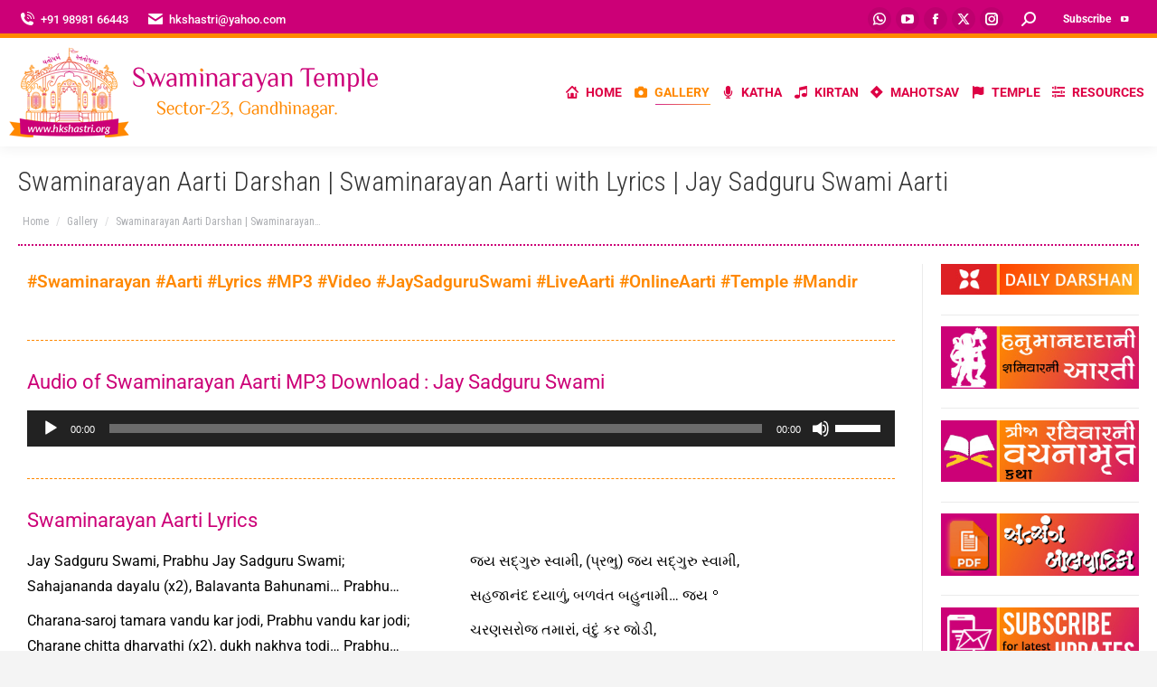

--- FILE ---
content_type: text/html; charset=UTF-8
request_url: https://www.hkshastri.org/gallery/aarti-darshan/
body_size: 26009
content:
<!DOCTYPE html>
<!--[if !(IE 6) | !(IE 7) | !(IE 8)  ]><!-->
<html dir="ltr" lang="en-US" prefix="og: https://ogp.me/ns#" class="no-js">
<!--<![endif]-->
<head>
	<meta charset="UTF-8" />
				<meta name="viewport" content="width=device-width, initial-scale=1, maximum-scale=1, user-scalable=0"/>
				<link rel="profile" href="https://gmpg.org/xfn/11" />
	<title>Swaminarayan Aarti Darshan | Swaminarayan Aarti with Lyrics | Jay Sadguru Swami Aarti - HKShastri</title>
	<style>img:is([sizes="auto" i], [sizes^="auto," i]) { contain-intrinsic-size: 3000px 1500px }</style>
	
		<!-- All in One SEO 4.8.9 - aioseo.com -->
	<meta name="description" content="#Swaminarayan #Aarti #Lyrics #MP3 #Video #JaySadguruSwami #LiveAarti #OnlineAarti #Temple #Mandir https://www.youtube.com/watch?v=9WFT7C2Acno Audio of Swaminarayan Aarti MP3 Download : Jay Sadguru Swami Swaminarayan Aarti Lyrics Jay Sadguru Swami, Prabhu Jay Sadguru Swami; Sahajananda dayalu (x2), Balavanta Bahunami... Prabhu... Charana-saroj tamara vandu kar jodi, Prabhu vandu kar jodi; Charane chitta dharyathi (x2), dukh nakhya todi... Prabhu... Narayan" />
	<meta name="robots" content="max-image-preview:large" />
	<link rel="canonical" href="https://www.hkshastri.org/gallery/aarti-darshan/" />
	<meta name="generator" content="All in One SEO (AIOSEO) 4.8.9" />
		<meta property="og:locale" content="en_US" />
		<meta property="og:site_name" content="HKShastri - Swaminarayan Mandir Gandhinagar" />
		<meta property="og:type" content="article" />
		<meta property="og:title" content="Swaminarayan Aarti Darshan | Swaminarayan Aarti with Lyrics | Jay Sadguru Swami Aarti - HKShastri" />
		<meta property="og:description" content="#Swaminarayan #Aarti #Lyrics #MP3 #Video #JaySadguruSwami #LiveAarti #OnlineAarti #Temple #Mandir https://www.youtube.com/watch?v=9WFT7C2Acno Audio of Swaminarayan Aarti MP3 Download : Jay Sadguru Swami Swaminarayan Aarti Lyrics Jay Sadguru Swami, Prabhu Jay Sadguru Swami; Sahajananda dayalu (x2), Balavanta Bahunami... Prabhu... Charana-saroj tamara vandu kar jodi, Prabhu vandu kar jodi; Charane chitta dharyathi (x2), dukh nakhya todi... Prabhu... Narayan" />
		<meta property="og:url" content="https://www.hkshastri.org/gallery/aarti-darshan/" />
		<meta property="article:published_time" content="2015-12-14T07:15:18+00:00" />
		<meta property="article:modified_time" content="2021-04-09T10:41:55+00:00" />
		<meta name="twitter:card" content="summary_large_image" />
		<meta name="twitter:title" content="Swaminarayan Aarti Darshan | Swaminarayan Aarti with Lyrics | Jay Sadguru Swami Aarti - HKShastri" />
		<meta name="twitter:description" content="#Swaminarayan #Aarti #Lyrics #MP3 #Video #JaySadguruSwami #LiveAarti #OnlineAarti #Temple #Mandir https://www.youtube.com/watch?v=9WFT7C2Acno Audio of Swaminarayan Aarti MP3 Download : Jay Sadguru Swami Swaminarayan Aarti Lyrics Jay Sadguru Swami, Prabhu Jay Sadguru Swami; Sahajananda dayalu (x2), Balavanta Bahunami... Prabhu... Charana-saroj tamara vandu kar jodi, Prabhu vandu kar jodi; Charane chitta dharyathi (x2), dukh nakhya todi... Prabhu... Narayan" />
		<script type="application/ld+json" class="aioseo-schema">
			{"@context":"https:\/\/schema.org","@graph":[{"@type":"BreadcrumbList","@id":"https:\/\/www.hkshastri.org\/gallery\/aarti-darshan\/#breadcrumblist","itemListElement":[{"@type":"ListItem","@id":"https:\/\/www.hkshastri.org#listItem","position":1,"name":"Home","item":"https:\/\/www.hkshastri.org","nextItem":{"@type":"ListItem","@id":"https:\/\/www.hkshastri.org\/gallery\/#listItem","name":"Gallery"}},{"@type":"ListItem","@id":"https:\/\/www.hkshastri.org\/gallery\/#listItem","position":2,"name":"Gallery","item":"https:\/\/www.hkshastri.org\/gallery\/","nextItem":{"@type":"ListItem","@id":"https:\/\/www.hkshastri.org\/gallery\/aarti-darshan\/#listItem","name":"Swaminarayan Aarti Darshan | Swaminarayan Aarti with Lyrics | Jay Sadguru Swami Aarti"},"previousItem":{"@type":"ListItem","@id":"https:\/\/www.hkshastri.org#listItem","name":"Home"}},{"@type":"ListItem","@id":"https:\/\/www.hkshastri.org\/gallery\/aarti-darshan\/#listItem","position":3,"name":"Swaminarayan Aarti Darshan | Swaminarayan Aarti with Lyrics | Jay Sadguru Swami Aarti","previousItem":{"@type":"ListItem","@id":"https:\/\/www.hkshastri.org\/gallery\/#listItem","name":"Gallery"}}]},{"@type":"Organization","@id":"https:\/\/www.hkshastri.org\/#organization","name":"HKShastri","description":"Swaminarayan Mandir Gandhinagar","url":"https:\/\/www.hkshastri.org\/"},{"@type":"WebPage","@id":"https:\/\/www.hkshastri.org\/gallery\/aarti-darshan\/#webpage","url":"https:\/\/www.hkshastri.org\/gallery\/aarti-darshan\/","name":"Swaminarayan Aarti Darshan | Swaminarayan Aarti with Lyrics | Jay Sadguru Swami Aarti - HKShastri","description":"#Swaminarayan #Aarti #Lyrics #MP3 #Video #JaySadguruSwami #LiveAarti #OnlineAarti #Temple #Mandir https:\/\/www.youtube.com\/watch?v=9WFT7C2Acno Audio of Swaminarayan Aarti MP3 Download : Jay Sadguru Swami Swaminarayan Aarti Lyrics Jay Sadguru Swami, Prabhu Jay Sadguru Swami; Sahajananda dayalu (x2), Balavanta Bahunami... Prabhu... Charana-saroj tamara vandu kar jodi, Prabhu vandu kar jodi; Charane chitta dharyathi (x2), dukh nakhya todi... Prabhu... Narayan","inLanguage":"en-US","isPartOf":{"@id":"https:\/\/www.hkshastri.org\/#website"},"breadcrumb":{"@id":"https:\/\/www.hkshastri.org\/gallery\/aarti-darshan\/#breadcrumblist"},"datePublished":"2015-12-14T07:15:18+05:30","dateModified":"2021-04-09T16:11:55+05:30"},{"@type":"WebSite","@id":"https:\/\/www.hkshastri.org\/#website","url":"https:\/\/www.hkshastri.org\/","name":"HKShastri","description":"Swaminarayan Mandir Gandhinagar","inLanguage":"en-US","publisher":{"@id":"https:\/\/www.hkshastri.org\/#organization"}}]}
		</script>
		<!-- All in One SEO -->

<link rel='dns-prefetch' href='//www.googletagmanager.com' />
<link rel='dns-prefetch' href='//fonts.googleapis.com' />
<link rel='dns-prefetch' href='//pagead2.googlesyndication.com' />
<link rel="alternate" type="application/rss+xml" title="HKShastri &raquo; Feed" href="https://www.hkshastri.org/feed/" />
<link rel="alternate" type="application/rss+xml" title="HKShastri &raquo; Comments Feed" href="https://www.hkshastri.org/comments/feed/" />
		<!-- This site uses the Google Analytics by MonsterInsights plugin v9.9.0 - Using Analytics tracking - https://www.monsterinsights.com/ -->
		<!-- Note: MonsterInsights is not currently configured on this site. The site owner needs to authenticate with Google Analytics in the MonsterInsights settings panel. -->
					<!-- No tracking code set -->
				<!-- / Google Analytics by MonsterInsights -->
		<script>
window._wpemojiSettings = {"baseUrl":"https:\/\/s.w.org\/images\/core\/emoji\/16.0.1\/72x72\/","ext":".png","svgUrl":"https:\/\/s.w.org\/images\/core\/emoji\/16.0.1\/svg\/","svgExt":".svg","source":{"concatemoji":"https:\/\/www.hkshastri.org\/wp-includes\/js\/wp-emoji-release.min.js?ver=6.8.3"}};
/*! This file is auto-generated */
!function(s,n){var o,i,e;function c(e){try{var t={supportTests:e,timestamp:(new Date).valueOf()};sessionStorage.setItem(o,JSON.stringify(t))}catch(e){}}function p(e,t,n){e.clearRect(0,0,e.canvas.width,e.canvas.height),e.fillText(t,0,0);var t=new Uint32Array(e.getImageData(0,0,e.canvas.width,e.canvas.height).data),a=(e.clearRect(0,0,e.canvas.width,e.canvas.height),e.fillText(n,0,0),new Uint32Array(e.getImageData(0,0,e.canvas.width,e.canvas.height).data));return t.every(function(e,t){return e===a[t]})}function u(e,t){e.clearRect(0,0,e.canvas.width,e.canvas.height),e.fillText(t,0,0);for(var n=e.getImageData(16,16,1,1),a=0;a<n.data.length;a++)if(0!==n.data[a])return!1;return!0}function f(e,t,n,a){switch(t){case"flag":return n(e,"\ud83c\udff3\ufe0f\u200d\u26a7\ufe0f","\ud83c\udff3\ufe0f\u200b\u26a7\ufe0f")?!1:!n(e,"\ud83c\udde8\ud83c\uddf6","\ud83c\udde8\u200b\ud83c\uddf6")&&!n(e,"\ud83c\udff4\udb40\udc67\udb40\udc62\udb40\udc65\udb40\udc6e\udb40\udc67\udb40\udc7f","\ud83c\udff4\u200b\udb40\udc67\u200b\udb40\udc62\u200b\udb40\udc65\u200b\udb40\udc6e\u200b\udb40\udc67\u200b\udb40\udc7f");case"emoji":return!a(e,"\ud83e\udedf")}return!1}function g(e,t,n,a){var r="undefined"!=typeof WorkerGlobalScope&&self instanceof WorkerGlobalScope?new OffscreenCanvas(300,150):s.createElement("canvas"),o=r.getContext("2d",{willReadFrequently:!0}),i=(o.textBaseline="top",o.font="600 32px Arial",{});return e.forEach(function(e){i[e]=t(o,e,n,a)}),i}function t(e){var t=s.createElement("script");t.src=e,t.defer=!0,s.head.appendChild(t)}"undefined"!=typeof Promise&&(o="wpEmojiSettingsSupports",i=["flag","emoji"],n.supports={everything:!0,everythingExceptFlag:!0},e=new Promise(function(e){s.addEventListener("DOMContentLoaded",e,{once:!0})}),new Promise(function(t){var n=function(){try{var e=JSON.parse(sessionStorage.getItem(o));if("object"==typeof e&&"number"==typeof e.timestamp&&(new Date).valueOf()<e.timestamp+604800&&"object"==typeof e.supportTests)return e.supportTests}catch(e){}return null}();if(!n){if("undefined"!=typeof Worker&&"undefined"!=typeof OffscreenCanvas&&"undefined"!=typeof URL&&URL.createObjectURL&&"undefined"!=typeof Blob)try{var e="postMessage("+g.toString()+"("+[JSON.stringify(i),f.toString(),p.toString(),u.toString()].join(",")+"));",a=new Blob([e],{type:"text/javascript"}),r=new Worker(URL.createObjectURL(a),{name:"wpTestEmojiSupports"});return void(r.onmessage=function(e){c(n=e.data),r.terminate(),t(n)})}catch(e){}c(n=g(i,f,p,u))}t(n)}).then(function(e){for(var t in e)n.supports[t]=e[t],n.supports.everything=n.supports.everything&&n.supports[t],"flag"!==t&&(n.supports.everythingExceptFlag=n.supports.everythingExceptFlag&&n.supports[t]);n.supports.everythingExceptFlag=n.supports.everythingExceptFlag&&!n.supports.flag,n.DOMReady=!1,n.readyCallback=function(){n.DOMReady=!0}}).then(function(){return e}).then(function(){var e;n.supports.everything||(n.readyCallback(),(e=n.source||{}).concatemoji?t(e.concatemoji):e.wpemoji&&e.twemoji&&(t(e.twemoji),t(e.wpemoji)))}))}((window,document),window._wpemojiSettings);
</script>
<link rel='stylesheet' id='sgdg_block-css' href='https://www.hkshastri.org/wp-content/plugins/skaut-google-drive-gallery/frontend/css/block.min.css?ver=1728710395' media='all' />
<link rel='stylesheet' id='dashicons-css' href='https://www.hkshastri.org/wp-includes/css/dashicons.min.css?ver=6.8.3' media='all' />
<link rel='stylesheet' id='post-views-counter-frontend-css' href='https://www.hkshastri.org/wp-content/plugins/post-views-counter/css/frontend.min.css?ver=1.5.7' media='all' />
<style id='wp-emoji-styles-inline-css'>

	img.wp-smiley, img.emoji {
		display: inline !important;
		border: none !important;
		box-shadow: none !important;
		height: 1em !important;
		width: 1em !important;
		margin: 0 0.07em !important;
		vertical-align: -0.1em !important;
		background: none !important;
		padding: 0 !important;
	}
</style>
<style id='classic-theme-styles-inline-css'>
/*! This file is auto-generated */
.wp-block-button__link{color:#fff;background-color:#32373c;border-radius:9999px;box-shadow:none;text-decoration:none;padding:calc(.667em + 2px) calc(1.333em + 2px);font-size:1.125em}.wp-block-file__button{background:#32373c;color:#fff;text-decoration:none}
</style>
<link rel='stylesheet' id='awsm-ead-public-css' href='https://www.hkshastri.org/wp-content/plugins/embed-any-document/css/embed-public.min.css?ver=2.7.8' media='all' />
<link rel='stylesheet' id='gdm-gutenberg-block-backend-js-css' href='https://www.hkshastri.org/wp-content/plugins/google-drive-embedder/css/gdm-blocks.css?ver=5.3.0' media='all' />
<style id='global-styles-inline-css'>
:root{--wp--preset--aspect-ratio--square: 1;--wp--preset--aspect-ratio--4-3: 4/3;--wp--preset--aspect-ratio--3-4: 3/4;--wp--preset--aspect-ratio--3-2: 3/2;--wp--preset--aspect-ratio--2-3: 2/3;--wp--preset--aspect-ratio--16-9: 16/9;--wp--preset--aspect-ratio--9-16: 9/16;--wp--preset--color--black: #000000;--wp--preset--color--cyan-bluish-gray: #abb8c3;--wp--preset--color--white: #FFF;--wp--preset--color--pale-pink: #f78da7;--wp--preset--color--vivid-red: #cf2e2e;--wp--preset--color--luminous-vivid-orange: #ff6900;--wp--preset--color--luminous-vivid-amber: #fcb900;--wp--preset--color--light-green-cyan: #7bdcb5;--wp--preset--color--vivid-green-cyan: #00d084;--wp--preset--color--pale-cyan-blue: #8ed1fc;--wp--preset--color--vivid-cyan-blue: #0693e3;--wp--preset--color--vivid-purple: #9b51e0;--wp--preset--color--accent: #ff8800;--wp--preset--color--dark-gray: #111;--wp--preset--color--light-gray: #767676;--wp--preset--gradient--vivid-cyan-blue-to-vivid-purple: linear-gradient(135deg,rgba(6,147,227,1) 0%,rgb(155,81,224) 100%);--wp--preset--gradient--light-green-cyan-to-vivid-green-cyan: linear-gradient(135deg,rgb(122,220,180) 0%,rgb(0,208,130) 100%);--wp--preset--gradient--luminous-vivid-amber-to-luminous-vivid-orange: linear-gradient(135deg,rgba(252,185,0,1) 0%,rgba(255,105,0,1) 100%);--wp--preset--gradient--luminous-vivid-orange-to-vivid-red: linear-gradient(135deg,rgba(255,105,0,1) 0%,rgb(207,46,46) 100%);--wp--preset--gradient--very-light-gray-to-cyan-bluish-gray: linear-gradient(135deg,rgb(238,238,238) 0%,rgb(169,184,195) 100%);--wp--preset--gradient--cool-to-warm-spectrum: linear-gradient(135deg,rgb(74,234,220) 0%,rgb(151,120,209) 20%,rgb(207,42,186) 40%,rgb(238,44,130) 60%,rgb(251,105,98) 80%,rgb(254,248,76) 100%);--wp--preset--gradient--blush-light-purple: linear-gradient(135deg,rgb(255,206,236) 0%,rgb(152,150,240) 100%);--wp--preset--gradient--blush-bordeaux: linear-gradient(135deg,rgb(254,205,165) 0%,rgb(254,45,45) 50%,rgb(107,0,62) 100%);--wp--preset--gradient--luminous-dusk: linear-gradient(135deg,rgb(255,203,112) 0%,rgb(199,81,192) 50%,rgb(65,88,208) 100%);--wp--preset--gradient--pale-ocean: linear-gradient(135deg,rgb(255,245,203) 0%,rgb(182,227,212) 50%,rgb(51,167,181) 100%);--wp--preset--gradient--electric-grass: linear-gradient(135deg,rgb(202,248,128) 0%,rgb(113,206,126) 100%);--wp--preset--gradient--midnight: linear-gradient(135deg,rgb(2,3,129) 0%,rgb(40,116,252) 100%);--wp--preset--font-size--small: 13px;--wp--preset--font-size--medium: 20px;--wp--preset--font-size--large: 36px;--wp--preset--font-size--x-large: 42px;--wp--preset--spacing--20: 0.44rem;--wp--preset--spacing--30: 0.67rem;--wp--preset--spacing--40: 1rem;--wp--preset--spacing--50: 1.5rem;--wp--preset--spacing--60: 2.25rem;--wp--preset--spacing--70: 3.38rem;--wp--preset--spacing--80: 5.06rem;--wp--preset--shadow--natural: 6px 6px 9px rgba(0, 0, 0, 0.2);--wp--preset--shadow--deep: 12px 12px 50px rgba(0, 0, 0, 0.4);--wp--preset--shadow--sharp: 6px 6px 0px rgba(0, 0, 0, 0.2);--wp--preset--shadow--outlined: 6px 6px 0px -3px rgba(255, 255, 255, 1), 6px 6px rgba(0, 0, 0, 1);--wp--preset--shadow--crisp: 6px 6px 0px rgba(0, 0, 0, 1);}:where(.is-layout-flex){gap: 0.5em;}:where(.is-layout-grid){gap: 0.5em;}body .is-layout-flex{display: flex;}.is-layout-flex{flex-wrap: wrap;align-items: center;}.is-layout-flex > :is(*, div){margin: 0;}body .is-layout-grid{display: grid;}.is-layout-grid > :is(*, div){margin: 0;}:where(.wp-block-columns.is-layout-flex){gap: 2em;}:where(.wp-block-columns.is-layout-grid){gap: 2em;}:where(.wp-block-post-template.is-layout-flex){gap: 1.25em;}:where(.wp-block-post-template.is-layout-grid){gap: 1.25em;}.has-black-color{color: var(--wp--preset--color--black) !important;}.has-cyan-bluish-gray-color{color: var(--wp--preset--color--cyan-bluish-gray) !important;}.has-white-color{color: var(--wp--preset--color--white) !important;}.has-pale-pink-color{color: var(--wp--preset--color--pale-pink) !important;}.has-vivid-red-color{color: var(--wp--preset--color--vivid-red) !important;}.has-luminous-vivid-orange-color{color: var(--wp--preset--color--luminous-vivid-orange) !important;}.has-luminous-vivid-amber-color{color: var(--wp--preset--color--luminous-vivid-amber) !important;}.has-light-green-cyan-color{color: var(--wp--preset--color--light-green-cyan) !important;}.has-vivid-green-cyan-color{color: var(--wp--preset--color--vivid-green-cyan) !important;}.has-pale-cyan-blue-color{color: var(--wp--preset--color--pale-cyan-blue) !important;}.has-vivid-cyan-blue-color{color: var(--wp--preset--color--vivid-cyan-blue) !important;}.has-vivid-purple-color{color: var(--wp--preset--color--vivid-purple) !important;}.has-black-background-color{background-color: var(--wp--preset--color--black) !important;}.has-cyan-bluish-gray-background-color{background-color: var(--wp--preset--color--cyan-bluish-gray) !important;}.has-white-background-color{background-color: var(--wp--preset--color--white) !important;}.has-pale-pink-background-color{background-color: var(--wp--preset--color--pale-pink) !important;}.has-vivid-red-background-color{background-color: var(--wp--preset--color--vivid-red) !important;}.has-luminous-vivid-orange-background-color{background-color: var(--wp--preset--color--luminous-vivid-orange) !important;}.has-luminous-vivid-amber-background-color{background-color: var(--wp--preset--color--luminous-vivid-amber) !important;}.has-light-green-cyan-background-color{background-color: var(--wp--preset--color--light-green-cyan) !important;}.has-vivid-green-cyan-background-color{background-color: var(--wp--preset--color--vivid-green-cyan) !important;}.has-pale-cyan-blue-background-color{background-color: var(--wp--preset--color--pale-cyan-blue) !important;}.has-vivid-cyan-blue-background-color{background-color: var(--wp--preset--color--vivid-cyan-blue) !important;}.has-vivid-purple-background-color{background-color: var(--wp--preset--color--vivid-purple) !important;}.has-black-border-color{border-color: var(--wp--preset--color--black) !important;}.has-cyan-bluish-gray-border-color{border-color: var(--wp--preset--color--cyan-bluish-gray) !important;}.has-white-border-color{border-color: var(--wp--preset--color--white) !important;}.has-pale-pink-border-color{border-color: var(--wp--preset--color--pale-pink) !important;}.has-vivid-red-border-color{border-color: var(--wp--preset--color--vivid-red) !important;}.has-luminous-vivid-orange-border-color{border-color: var(--wp--preset--color--luminous-vivid-orange) !important;}.has-luminous-vivid-amber-border-color{border-color: var(--wp--preset--color--luminous-vivid-amber) !important;}.has-light-green-cyan-border-color{border-color: var(--wp--preset--color--light-green-cyan) !important;}.has-vivid-green-cyan-border-color{border-color: var(--wp--preset--color--vivid-green-cyan) !important;}.has-pale-cyan-blue-border-color{border-color: var(--wp--preset--color--pale-cyan-blue) !important;}.has-vivid-cyan-blue-border-color{border-color: var(--wp--preset--color--vivid-cyan-blue) !important;}.has-vivid-purple-border-color{border-color: var(--wp--preset--color--vivid-purple) !important;}.has-vivid-cyan-blue-to-vivid-purple-gradient-background{background: var(--wp--preset--gradient--vivid-cyan-blue-to-vivid-purple) !important;}.has-light-green-cyan-to-vivid-green-cyan-gradient-background{background: var(--wp--preset--gradient--light-green-cyan-to-vivid-green-cyan) !important;}.has-luminous-vivid-amber-to-luminous-vivid-orange-gradient-background{background: var(--wp--preset--gradient--luminous-vivid-amber-to-luminous-vivid-orange) !important;}.has-luminous-vivid-orange-to-vivid-red-gradient-background{background: var(--wp--preset--gradient--luminous-vivid-orange-to-vivid-red) !important;}.has-very-light-gray-to-cyan-bluish-gray-gradient-background{background: var(--wp--preset--gradient--very-light-gray-to-cyan-bluish-gray) !important;}.has-cool-to-warm-spectrum-gradient-background{background: var(--wp--preset--gradient--cool-to-warm-spectrum) !important;}.has-blush-light-purple-gradient-background{background: var(--wp--preset--gradient--blush-light-purple) !important;}.has-blush-bordeaux-gradient-background{background: var(--wp--preset--gradient--blush-bordeaux) !important;}.has-luminous-dusk-gradient-background{background: var(--wp--preset--gradient--luminous-dusk) !important;}.has-pale-ocean-gradient-background{background: var(--wp--preset--gradient--pale-ocean) !important;}.has-electric-grass-gradient-background{background: var(--wp--preset--gradient--electric-grass) !important;}.has-midnight-gradient-background{background: var(--wp--preset--gradient--midnight) !important;}.has-small-font-size{font-size: var(--wp--preset--font-size--small) !important;}.has-medium-font-size{font-size: var(--wp--preset--font-size--medium) !important;}.has-large-font-size{font-size: var(--wp--preset--font-size--large) !important;}.has-x-large-font-size{font-size: var(--wp--preset--font-size--x-large) !important;}
:where(.wp-block-post-template.is-layout-flex){gap: 1.25em;}:where(.wp-block-post-template.is-layout-grid){gap: 1.25em;}
:where(.wp-block-columns.is-layout-flex){gap: 2em;}:where(.wp-block-columns.is-layout-grid){gap: 2em;}
:root :where(.wp-block-pullquote){font-size: 1.5em;line-height: 1.6;}
</style>
<link rel='stylesheet' id='contact-form-7-css' href='https://www.hkshastri.org/wp-content/plugins/contact-form-7/includes/css/styles.css?ver=6.1.3' media='all' />
<link rel='stylesheet' id='the7-font-css' href='https://www.hkshastri.org/wp-content/themes/dt-the7/fonts/icomoon-the7-font/icomoon-the7-font.min.css?ver=12.10.0.1' media='all' />
<link rel='stylesheet' id='the7-awesome-fonts-css' href='https://www.hkshastri.org/wp-content/themes/dt-the7/fonts/FontAwesome/css/all.min.css?ver=12.10.0.1' media='all' />
<link rel='stylesheet' id='the7-icomoon-free-social-contact-16x16-css' href='https://www.hkshastri.org/wp-content/uploads/smile_fonts/icomoon-free-social-contact-16x16/icomoon-free-social-contact-16x16.css?ver=6.8.3' media='all' />
<link rel='stylesheet' id='the7-icomoon-numbers-32x32-css' href='https://www.hkshastri.org/wp-content/uploads/smile_fonts/icomoon-numbers-32x32/icomoon-numbers-32x32.css?ver=6.8.3' media='all' />
<link rel='stylesheet' id='the7-fontello-css' href='https://www.hkshastri.org/wp-content/themes/dt-the7/fonts/fontello/css/fontello.min.css?ver=12.10.0.1' media='all' />
<link rel='stylesheet' id='dt-web-fonts-css' href='https://fonts.googleapis.com/css?family=Roboto:400,500,600,700%7CRoboto+Condensed:300,400,600,700' media='all' />
<link rel='stylesheet' id='dt-main-css' href='https://www.hkshastri.org/wp-content/themes/dt-the7/css/main.min.css?ver=12.10.0.1' media='all' />
<link rel='stylesheet' id='the7-custom-scrollbar-css' href='https://www.hkshastri.org/wp-content/themes/dt-the7/lib/custom-scrollbar/custom-scrollbar.min.css?ver=12.10.0.1' media='all' />
<link rel='stylesheet' id='the7-core-css' href='https://www.hkshastri.org/wp-content/plugins/dt-the7-core/assets/css/post-type.min.css?ver=2.7.12' media='all' />
<link rel='stylesheet' id='the7-css-vars-css' href='https://www.hkshastri.org/wp-content/uploads/the7-css/css-vars.css?ver=626e608a3248' media='all' />
<link rel='stylesheet' id='dt-custom-css' href='https://www.hkshastri.org/wp-content/uploads/the7-css/custom.css?ver=626e608a3248' media='all' />
<link rel='stylesheet' id='dt-media-css' href='https://www.hkshastri.org/wp-content/uploads/the7-css/media.css?ver=626e608a3248' media='all' />
<link rel='stylesheet' id='the7-mega-menu-css' href='https://www.hkshastri.org/wp-content/uploads/the7-css/mega-menu.css?ver=626e608a3248' media='all' />
<link rel='stylesheet' id='the7-elements-albums-portfolio-css' href='https://www.hkshastri.org/wp-content/uploads/the7-css/the7-elements-albums-portfolio.css?ver=626e608a3248' media='all' />
<link rel='stylesheet' id='the7-elements-css' href='https://www.hkshastri.org/wp-content/uploads/the7-css/post-type-dynamic.css?ver=626e608a3248' media='all' />
<link rel='stylesheet' id='elementor-icons-css' href='https://www.hkshastri.org/wp-content/plugins/elementor/assets/lib/eicons/css/elementor-icons.min.css?ver=5.44.0' media='all' />
<link rel='stylesheet' id='elementor-frontend-css' href='https://www.hkshastri.org/wp-content/uploads/elementor/css/custom-frontend.min.css?ver=1761972306' media='all' />
<link rel='stylesheet' id='elementor-post-44916-css' href='https://www.hkshastri.org/wp-content/uploads/elementor/css/post-44916.css?ver=1761972306' media='all' />
<link rel='stylesheet' id='widget-heading-css' href='https://www.hkshastri.org/wp-content/plugins/elementor/assets/css/widget-heading.min.css?ver=3.32.5' media='all' />
<link rel='stylesheet' id='widget-video-css' href='https://www.hkshastri.org/wp-content/plugins/elementor/assets/css/widget-video.min.css?ver=3.32.5' media='all' />
<link rel='stylesheet' id='widget-divider-css' href='https://www.hkshastri.org/wp-content/plugins/elementor/assets/css/widget-divider.min.css?ver=3.32.5' media='all' />
<link rel='stylesheet' id='swiper-css' href='https://www.hkshastri.org/wp-content/plugins/elementor/assets/lib/swiper/v8/css/swiper.min.css?ver=8.4.5' media='all' />
<link rel='stylesheet' id='e-swiper-css' href='https://www.hkshastri.org/wp-content/plugins/elementor/assets/css/conditionals/e-swiper.min.css?ver=3.32.5' media='all' />
<link rel='stylesheet' id='elementor-post-72-css' href='https://www.hkshastri.org/wp-content/uploads/elementor/css/post-72.css?ver=1762012648' media='all' />
<link rel='stylesheet' id='style-css' href='https://www.hkshastri.org/wp-content/themes/dt-the7/style.css?ver=12.10.0.1' media='all' />
<link rel='stylesheet' id='the7-elementor-global-css' href='https://www.hkshastri.org/wp-content/themes/dt-the7/css/compatibility/elementor/elementor-global.min.css?ver=12.10.0.1' media='all' />
<link rel='stylesheet' id='elementor-gf-local-roboto-css' href='https://www.hkshastri.org/wp-content/uploads/elementor/google-fonts/css/roboto.css?ver=1742552403' media='all' />
<link rel='stylesheet' id='elementor-gf-local-robotoslab-css' href='https://www.hkshastri.org/wp-content/uploads/elementor/google-fonts/css/robotoslab.css?ver=1742552407' media='all' />
<script src="https://www.hkshastri.org/wp-includes/js/jquery/jquery.min.js?ver=3.7.1" id="jquery-core-js"></script>
<script src="https://www.hkshastri.org/wp-includes/js/jquery/jquery-migrate.min.js?ver=3.4.1" id="jquery-migrate-js"></script>
<script id="dt-above-fold-js-extra">
var dtLocal = {"themeUrl":"https:\/\/www.hkshastri.org\/wp-content\/themes\/dt-the7","passText":"To view this protected post, enter the password below:","moreButtonText":{"loading":"Loading...","loadMore":"Load more"},"postID":"72","ajaxurl":"https:\/\/www.hkshastri.org\/wp-admin\/admin-ajax.php","REST":{"baseUrl":"https:\/\/www.hkshastri.org\/wp-json\/the7\/v1","endpoints":{"sendMail":"\/send-mail"}},"contactMessages":{"required":"One or more fields have an error. Please check and try again.","terms":"Please accept the privacy policy.","fillTheCaptchaError":"Please, fill the captcha."},"captchaSiteKey":"","ajaxNonce":"fa8010cfa3","pageData":{"type":"page","template":"page","layout":null},"themeSettings":{"smoothScroll":"off","lazyLoading":false,"desktopHeader":{"height":120},"ToggleCaptionEnabled":"disabled","ToggleCaption":"Navigation","floatingHeader":{"showAfter":94,"showMenu":true,"height":120,"logo":{"showLogo":true,"html":"<img class=\" preload-me\" src=\"https:\/\/www.hkshastri.org\/wp-content\/uploads\/2022\/09\/Logo-HKS-1.png\" srcset=\"https:\/\/www.hkshastri.org\/wp-content\/uploads\/2022\/09\/Logo-HKS-1.png 410w\" width=\"410\" height=\"100\"   sizes=\"410px\" alt=\"HKShastri\" \/>","url":"https:\/\/www.hkshastri.org\/"}},"topLine":{"floatingTopLine":{"logo":{"showLogo":false,"html":""}}},"mobileHeader":{"firstSwitchPoint":990,"secondSwitchPoint":600,"firstSwitchPointHeight":120,"secondSwitchPointHeight":120,"mobileToggleCaptionEnabled":"disabled","mobileToggleCaption":"Menu"},"stickyMobileHeaderFirstSwitch":{"logo":{"html":"<img class=\" preload-me\" src=\"https:\/\/www.hkshastri.org\/wp-content\/uploads\/2022\/09\/Logo-HKS-1.png\" srcset=\"https:\/\/www.hkshastri.org\/wp-content\/uploads\/2022\/09\/Logo-HKS-1.png 410w\" width=\"410\" height=\"100\"   sizes=\"410px\" alt=\"HKShastri\" \/>"}},"stickyMobileHeaderSecondSwitch":{"logo":{"html":"<img class=\" preload-me\" src=\"https:\/\/www.hkshastri.org\/wp-content\/uploads\/2022\/09\/Logo-HKS-1.png\" srcset=\"https:\/\/www.hkshastri.org\/wp-content\/uploads\/2022\/09\/Logo-HKS-1.png 410w\" width=\"410\" height=\"100\"   sizes=\"410px\" alt=\"HKShastri\" \/>"}},"sidebar":{"switchPoint":989},"boxedWidth":"1280px"},"elementor":{"settings":{"container_width":1300}}};
var dtShare = {"shareButtonText":{"facebook":"Share on Facebook","twitter":"Share on X","pinterest":"Pin it","linkedin":"Share on Linkedin","whatsapp":"Share on Whatsapp"},"overlayOpacity":"85"};
</script>
<script src="https://www.hkshastri.org/wp-content/themes/dt-the7/js/above-the-fold.min.js?ver=12.10.0.1" id="dt-above-fold-js"></script>

<!-- Google tag (gtag.js) snippet added by Site Kit -->
<!-- Google Analytics snippet added by Site Kit -->
<script src="https://www.googletagmanager.com/gtag/js?id=GT-TXXKNLNK" id="google_gtagjs-js" async></script>
<script id="google_gtagjs-js-after">
window.dataLayer = window.dataLayer || [];function gtag(){dataLayer.push(arguments);}
gtag("set","linker",{"domains":["www.hkshastri.org"]});
gtag("js", new Date());
gtag("set", "developer_id.dZTNiMT", true);
gtag("config", "GT-TXXKNLNK");
 window._googlesitekit = window._googlesitekit || {}; window._googlesitekit.throttledEvents = []; window._googlesitekit.gtagEvent = (name, data) => { var key = JSON.stringify( { name, data } ); if ( !! window._googlesitekit.throttledEvents[ key ] ) { return; } window._googlesitekit.throttledEvents[ key ] = true; setTimeout( () => { delete window._googlesitekit.throttledEvents[ key ]; }, 5 ); gtag( "event", name, { ...data, event_source: "site-kit" } ); };
</script>
<link rel="https://api.w.org/" href="https://www.hkshastri.org/wp-json/" /><link rel="alternate" title="JSON" type="application/json" href="https://www.hkshastri.org/wp-json/wp/v2/pages/72" /><link rel="EditURI" type="application/rsd+xml" title="RSD" href="https://www.hkshastri.org/xmlrpc.php?rsd" />
<meta name="generator" content="WordPress 6.8.3" />
<link rel='shortlink' href='https://www.hkshastri.org/?p=72' />
<link rel="alternate" title="oEmbed (JSON)" type="application/json+oembed" href="https://www.hkshastri.org/wp-json/oembed/1.0/embed?url=https%3A%2F%2Fwww.hkshastri.org%2Fgallery%2Faarti-darshan%2F" />
<link rel="alternate" title="oEmbed (XML)" type="text/xml+oembed" href="https://www.hkshastri.org/wp-json/oembed/1.0/embed?url=https%3A%2F%2Fwww.hkshastri.org%2Fgallery%2Faarti-darshan%2F&#038;format=xml" />
<meta name="generator" content="Site Kit by Google 1.164.0" />
<!-- Google AdSense meta tags added by Site Kit -->
<meta name="google-adsense-platform-account" content="ca-host-pub-2644536267352236">
<meta name="google-adsense-platform-domain" content="sitekit.withgoogle.com">
<!-- End Google AdSense meta tags added by Site Kit -->
<meta name="generator" content="Elementor 3.32.5; settings: css_print_method-external, google_font-enabled, font_display-auto">
<style>.recentcomments a{display:inline !important;padding:0 !important;margin:0 !important;}</style>			<style>
				.e-con.e-parent:nth-of-type(n+4):not(.e-lazyloaded):not(.e-no-lazyload),
				.e-con.e-parent:nth-of-type(n+4):not(.e-lazyloaded):not(.e-no-lazyload) * {
					background-image: none !important;
				}
				@media screen and (max-height: 1024px) {
					.e-con.e-parent:nth-of-type(n+3):not(.e-lazyloaded):not(.e-no-lazyload),
					.e-con.e-parent:nth-of-type(n+3):not(.e-lazyloaded):not(.e-no-lazyload) * {
						background-image: none !important;
					}
				}
				@media screen and (max-height: 640px) {
					.e-con.e-parent:nth-of-type(n+2):not(.e-lazyloaded):not(.e-no-lazyload),
					.e-con.e-parent:nth-of-type(n+2):not(.e-lazyloaded):not(.e-no-lazyload) * {
						background-image: none !important;
					}
				}
			</style>
			
<!-- Google AdSense snippet added by Site Kit -->
<script async src="https://pagead2.googlesyndication.com/pagead/js/adsbygoogle.js?client=ca-pub-3711994177079994&amp;host=ca-host-pub-2644536267352236" crossorigin="anonymous"></script>

<!-- End Google AdSense snippet added by Site Kit -->
<meta name="generator" content="Powered by Slider Revolution 6.7.38 - responsive, Mobile-Friendly Slider Plugin for WordPress with comfortable drag and drop interface." />
<link rel="icon" href="https://www.hkshastri.org/wp-content/uploads/2022/09/favicon.fw_.png" type="image/png" sizes="16x16"/><link rel="icon" href="https://www.hkshastri.org/wp-content/uploads/2022/09/favicon.fw_.png" type="image/png" sizes="32x32"/><link rel="apple-touch-icon" href="https://www.hkshastri.org/wp-content/uploads/2022/09/favicon.fw_.png"><link rel="apple-touch-icon" sizes="76x76" href="https://www.hkshastri.org/wp-content/uploads/2022/09/favicon.fw_.png"><link rel="apple-touch-icon" sizes="120x120" href="https://www.hkshastri.org/wp-content/uploads/2022/09/favicon.fw_.png"><link rel="apple-touch-icon" sizes="152x152" href="https://www.hkshastri.org/wp-content/uploads/2022/09/favicon.fw_.png"><script>function setREVStartSize(e){
			//window.requestAnimationFrame(function() {
				window.RSIW = window.RSIW===undefined ? window.innerWidth : window.RSIW;
				window.RSIH = window.RSIH===undefined ? window.innerHeight : window.RSIH;
				try {
					var pw = document.getElementById(e.c).parentNode.offsetWidth,
						newh;
					pw = pw===0 || isNaN(pw) || (e.l=="fullwidth" || e.layout=="fullwidth") ? window.RSIW : pw;
					e.tabw = e.tabw===undefined ? 0 : parseInt(e.tabw);
					e.thumbw = e.thumbw===undefined ? 0 : parseInt(e.thumbw);
					e.tabh = e.tabh===undefined ? 0 : parseInt(e.tabh);
					e.thumbh = e.thumbh===undefined ? 0 : parseInt(e.thumbh);
					e.tabhide = e.tabhide===undefined ? 0 : parseInt(e.tabhide);
					e.thumbhide = e.thumbhide===undefined ? 0 : parseInt(e.thumbhide);
					e.mh = e.mh===undefined || e.mh=="" || e.mh==="auto" ? 0 : parseInt(e.mh,0);
					if(e.layout==="fullscreen" || e.l==="fullscreen")
						newh = Math.max(e.mh,window.RSIH);
					else{
						e.gw = Array.isArray(e.gw) ? e.gw : [e.gw];
						for (var i in e.rl) if (e.gw[i]===undefined || e.gw[i]===0) e.gw[i] = e.gw[i-1];
						e.gh = e.el===undefined || e.el==="" || (Array.isArray(e.el) && e.el.length==0)? e.gh : e.el;
						e.gh = Array.isArray(e.gh) ? e.gh : [e.gh];
						for (var i in e.rl) if (e.gh[i]===undefined || e.gh[i]===0) e.gh[i] = e.gh[i-1];
											
						var nl = new Array(e.rl.length),
							ix = 0,
							sl;
						e.tabw = e.tabhide>=pw ? 0 : e.tabw;
						e.thumbw = e.thumbhide>=pw ? 0 : e.thumbw;
						e.tabh = e.tabhide>=pw ? 0 : e.tabh;
						e.thumbh = e.thumbhide>=pw ? 0 : e.thumbh;
						for (var i in e.rl) nl[i] = e.rl[i]<window.RSIW ? 0 : e.rl[i];
						sl = nl[0];
						for (var i in nl) if (sl>nl[i] && nl[i]>0) { sl = nl[i]; ix=i;}
						var m = pw>(e.gw[ix]+e.tabw+e.thumbw) ? 1 : (pw-(e.tabw+e.thumbw)) / (e.gw[ix]);
						newh =  (e.gh[ix] * m) + (e.tabh + e.thumbh);
					}
					var el = document.getElementById(e.c);
					if (el!==null && el) el.style.height = newh+"px";
					el = document.getElementById(e.c+"_wrapper");
					if (el!==null && el) {
						el.style.height = newh+"px";
						el.style.display = "block";
					}
				} catch(e){
					console.log("Failure at Presize of Slider:" + e)
				}
			//});
		  };</script>
<style id='the7-custom-inline-css' type='text/css'>
.sub-nav .menu-item i.fa,
.sub-nav .menu-item i.fas,
.sub-nav .menu-item i.far,
.sub-nav .menu-item i.fab {
	text-align: center;
	width: 1.25em;
}
</style>
</head>
<body id="the7-body" class="wp-singular page-template-default page page-id-72 page-child parent-pageid-39 wp-embed-responsive wp-theme-dt-the7 the7-core-ver-2.7.12 eio-default boxed-layout dt-responsive-on right-mobile-menu-close-icon ouside-menu-close-icon mobile-hamburger-close-bg-enable mobile-hamburger-close-bg-hover-enable  fade-small-mobile-menu-close-icon fade-medium-menu-close-icon accent-gradient srcset-enabled btn-flat custom-btn-color custom-btn-hover-color phantom-sticky phantom-shadow-decoration phantom-main-logo-on sticky-mobile-header top-header first-switch-logo-left first-switch-menu-right second-switch-logo-left second-switch-menu-right right-mobile-menu layzr-loading-on no-avatars popup-message-style the7-ver-12.10.0.1 dt-fa-compatibility elementor-default elementor-kit-44916 elementor-page elementor-page-72">
<!-- The7 12.10.0.1 -->

<div id="page" class="boxed">
	<a class="skip-link screen-reader-text" href="#content">Skip to content</a>

<div class="masthead inline-header right widgets full-height shadow-decoration shadow-mobile-header-decoration medium-mobile-menu-icon show-sub-menu-on-hover show-device-logo show-mobile-logo" >

	<div class="top-bar full-width-line top-bar-line-hide">
	<div class="top-bar-bg" ></div>
	<div class="left-widgets mini-widgets"><span class="mini-contacts phone show-on-desktop in-menu-first-switch in-menu-second-switch"><i class="fa-fw icomoon-the7-font-the7-phone-06"></i>+91 98981 66443</span><span class="mini-contacts email show-on-desktop in-menu-first-switch in-menu-second-switch"><i class="fa-fw the7-mw-icon-mail-bold"></i>hkshastri@yahoo.com</span></div><div class="right-widgets mini-widgets"><div class="soc-ico show-on-desktop in-top-bar-left in-top-bar custom-bg disabled-border border-off hover-accent-bg hover-disabled-border  hover-border-off"><a title="Whatsapp page opens in new window" href="https://wa.me/917878060406?text=Jay%20Swaminarayan.%20I%20am%20Contacting%20from%20website." target="_blank" class="whatsapp"><span class="soc-font-icon"></span><span class="screen-reader-text">Whatsapp page opens in new window</span></a><a title="YouTube page opens in new window" href="https://www.youtube.com/hkshastri23" target="_blank" class="you-tube"><span class="soc-font-icon"></span><span class="screen-reader-text">YouTube page opens in new window</span></a><a title="Facebook page opens in new window" href="https://www.facebook.com/hkshastri23" target="_blank" class="facebook"><span class="soc-font-icon"></span><span class="screen-reader-text">Facebook page opens in new window</span></a><a title="X page opens in new window" href="https://www.twitter.com/hkshastri23" target="_blank" class="twitter"><span class="soc-font-icon"></span><span class="screen-reader-text">X page opens in new window</span></a><a title="Instagram page opens in new window" href="https://www.instagram.com/hkshastri23" target="_blank" class="instagram"><span class="soc-font-icon"></span><span class="screen-reader-text">Instagram page opens in new window</span></a></div><div class="mini-search show-on-desktop in-top-bar-right in-top-bar popup-search custom-icon"><form class="searchform mini-widget-searchform" role="search" method="get" action="https://www.hkshastri.org/">

	<div class="screen-reader-text">Search:</div>

	
		<a href="" class="submit text-disable"><i class=" mw-icon the7-mw-icon-search-bold"></i></a>
		<div class="popup-search-wrap">
			<input type="text" aria-label="Search" class="field searchform-s" name="s" value="" placeholder="Type and hit enter …" title="Search form"/>
			<a href="" class="search-icon"  aria-label="Search"><i class="the7-mw-icon-search-bold" aria-hidden="true"></i></a>
		</div>

			<input type="submit" class="assistive-text searchsubmit" value="Go!"/>
</form>
</div><a href="http://www.youtube.com/user/hkshastri23?sub_confirmation=1" class="microwidget-btn mini-button header-elements-button-1 show-on-desktop in-top-bar-right in-top-bar microwidget-btn-bg-on microwidget-btn-hover-bg-on disable-animation-bg border-off hover-border-off btn-icon-align-right" ><span>Subscribe</span><i class="icomoon-the7-font-youtube"></i></a></div></div>

	<header class="header-bar" role="banner">

		<div class="branding">
	<div id="site-title" class="assistive-text">HKShastri</div>
	<div id="site-description" class="assistive-text">Swaminarayan Mandir Gandhinagar</div>
	<a class="same-logo" href="https://www.hkshastri.org/"><img class=" preload-me" src="https://www.hkshastri.org/wp-content/uploads/2022/09/Logo-HKS-1.png" srcset="https://www.hkshastri.org/wp-content/uploads/2022/09/Logo-HKS-1.png 410w" width="410" height="100"   sizes="410px" alt="HKShastri" /><img class="mobile-logo preload-me" src="https://www.hkshastri.org/wp-content/uploads/2022/09/Logo-HKS-1.png" srcset="https://www.hkshastri.org/wp-content/uploads/2022/09/Logo-HKS-1.png 410w" width="410" height="100"   sizes="410px" alt="HKShastri" /></a></div>

		<ul id="primary-menu" class="main-nav underline-decoration l-to-r-line outside-item-remove-margin"><li class="menu-item menu-item-type-post_type menu-item-object-page menu-item-home menu-item-72028 first depth-0"><a href='https://www.hkshastri.org/' class=' mega-menu-img mega-menu-img-left' data-level='1'><i class="fa-fw icomoon-the7-font-the7-home-00" style="margin: 0px 6px 0px 0px;" ></i><span class="menu-item-text"><span class="menu-text">Home</span></span></a></li> <li class="menu-item menu-item-type-custom menu-item-object-custom current-menu-ancestor current-menu-parent menu-item-has-children menu-item-72029 has-children depth-0 dt-mega-menu mega-full-width mega-column-4"><a href='#' class='not-clickable-item mega-menu-img mega-menu-img-left' data-level='1' aria-haspopup='true' aria-expanded='false'><i class="fa-fw fas fa-camera" style="margin: 0px 6px 0px 0px;" ></i><span class="menu-item-text"><span class="menu-text">Gallery</span></span></a><div class="dt-mega-menu-wrap"><ul class="sub-nav hover-style-bg level-arrows-on" role="group"><li class="menu-item menu-item-type-taxonomy menu-item-object-category menu-item-72052 first depth-1 no-link dt-mega-parent wf-1-4"><a href='https://www.hkshastri.org/category/yearly-events/gurujis-diksha-tithi/' data-level='2'><span class="menu-item-text"><span class="menu-text">Guruji&#8217;s Diksha Tithi</span></span></a></li> <li class="menu-item menu-item-type-taxonomy menu-item-object-category menu-item-72053 depth-1 no-link dt-mega-parent wf-1-4"><a href='https://www.hkshastri.org/category/yearly-events/shakotsav/' data-level='2'><span class="menu-item-text"><span class="menu-text">Shakotsav</span></span></a></li> <li class="menu-item menu-item-type-taxonomy menu-item-object-category menu-item-72054 depth-1 no-link dt-mega-parent wf-1-4"><a href='https://www.hkshastri.org/category/yearly-events/shikshapatri-jayanti/' data-level='2'><span class="menu-item-text"><span class="menu-text">Shikshapatri Jayanti</span></span></a></li> <li class="menu-item menu-item-type-taxonomy menu-item-object-category menu-item-72055 depth-1 no-link dt-mega-parent wf-1-4"><a href='https://www.hkshastri.org/category/yearly-events/shivratri-pujan/' data-level='2'><span class="menu-item-text"><span class="menu-text">Shivratri Pujan</span></span></a></li> <li class="menu-item menu-item-type-taxonomy menu-item-object-category menu-item-72056 depth-1 no-link dt-mega-parent wf-1-4"><a href='https://www.hkshastri.org/category/yearly-events/gurubhai-nu-sneh-milan/' data-level='2'><span class="menu-item-text"><span class="menu-text">Sneh Milan</span></span></a></li> <li class="menu-item menu-item-type-taxonomy menu-item-object-category menu-item-72057 depth-1 no-link dt-mega-parent wf-1-4"><a href='https://www.hkshastri.org/category/yearly-events/kunjgali-darshan/' data-level='2'><span class="menu-item-text"><span class="menu-text">Kunjgali Darshan</span></span></a></li> <li class="menu-item menu-item-type-taxonomy menu-item-object-category menu-item-72058 depth-1 no-link dt-mega-parent wf-1-4"><a href='https://www.hkshastri.org/category/yearly-events/pushp-dolotsav/' data-level='2'><span class="menu-item-text"><span class="menu-text">Pushp Dolotsav</span></span></a></li> <li class="menu-item menu-item-type-taxonomy menu-item-object-category menu-item-72059 depth-1 no-link dt-mega-parent wf-1-4"><a href='https://www.hkshastri.org/category/yearly-events/hari-navmi-ram-navmi/' data-level='2'><span class="menu-item-text"><span class="menu-text">Hari Navmi / Ram Navmi</span></span></a></li> <li class="menu-item menu-item-type-taxonomy menu-item-object-category menu-item-72060 depth-1 no-link dt-mega-parent wf-1-4"><a href='https://www.hkshastri.org/category/yearly-events/hanuman-jayanti/' data-level='2'><span class="menu-item-text"><span class="menu-text">Hanuman Jayanti</span></span></a></li> <li class="menu-item menu-item-type-taxonomy menu-item-object-category menu-item-72061 depth-1 no-link dt-mega-parent wf-1-4"><a href='https://www.hkshastri.org/category/yearly-events/patotsav-mahapuja/' data-level='2'><span class="menu-item-text"><span class="menu-text">Patotsav Mahapuja</span></span></a></li> <li class="menu-item menu-item-type-taxonomy menu-item-object-category menu-item-72062 depth-1 no-link dt-mega-parent wf-1-4"><a href='https://www.hkshastri.org/category/yearly-events/chandan-na-vaagha/' data-level='2'><span class="menu-item-text"><span class="menu-text">Chandan Na Vaagha</span></span></a></li> <li class="menu-item menu-item-type-taxonomy menu-item-object-category menu-item-72063 depth-1 no-link dt-mega-parent wf-1-4"><a href='https://www.hkshastri.org/category/yearly-events/summer-cricket-match/' data-level='2'><span class="menu-item-text"><span class="menu-text">Summer Cricket Match</span></span></a></li> <li class="menu-item menu-item-type-taxonomy menu-item-object-category menu-item-80499 depth-1 no-link dt-mega-parent wf-1-4"><a href='https://www.hkshastri.org/category/yearly-events/aamrakut-utsav/' data-level='2'><span class="menu-item-text"><span class="menu-text">Aamrakut Utsav</span></span></a></li> <li class="menu-item menu-item-type-taxonomy menu-item-object-category menu-item-72064 depth-1 no-link dt-mega-parent wf-1-4"><a href='https://www.hkshastri.org/category/yearly-events/gurujis-birthday-rathyatra/' data-level='2'><span class="menu-item-text"><span class="menu-text">Guruji&#8217;s Birthday / Rathyatra</span></span></a></li> <li class="menu-item menu-item-type-taxonomy menu-item-object-category menu-item-80500 depth-1 no-link dt-mega-parent wf-1-4"><a href='https://www.hkshastri.org/category/yearly-events/chaturmaas-niyam/' data-level='2'><span class="menu-item-text"><span class="menu-text">Chaturmaas Niyam</span></span></a></li> <li class="menu-item menu-item-type-taxonomy menu-item-object-category menu-item-72065 depth-1 no-link dt-mega-parent wf-1-4"><a href='https://www.hkshastri.org/category/yearly-events/guru-poornima/' data-level='2'><span class="menu-item-text"><span class="menu-text">Guru Poornima</span></span></a></li> <li class="menu-item menu-item-type-taxonomy menu-item-object-category menu-item-72066 depth-1 no-link dt-mega-parent wf-1-4"><a href='https://www.hkshastri.org/category/adhikmaas-katha/' data-level='2'><span class="menu-item-text"><span class="menu-text">Adhikmaas Katha</span></span></a></li> <li class="menu-item menu-item-type-taxonomy menu-item-object-category menu-item-72067 depth-1 no-link dt-mega-parent wf-1-4"><a href='https://www.hkshastri.org/category/yearly-events/hindola-darshan/' data-level='2'><span class="menu-item-text"><span class="menu-text">Hindola Darshan</span></span></a></li> <li class="menu-item menu-item-type-taxonomy menu-item-object-category menu-item-72068 depth-1 no-link dt-mega-parent wf-1-4"><a href='https://www.hkshastri.org/category/yearly-events/shraavanmaas-ghanshyam-maharaj/' data-level='2'><span class="menu-item-text"><span class="menu-text">Shraavanmaas Darshan</span></span></a></li> <li class="menu-item menu-item-type-taxonomy menu-item-object-category menu-item-72069 depth-1 no-link dt-mega-parent wf-1-4"><a href='https://www.hkshastri.org/category/yearly-events/shraavanmaas-mahaapuja/' data-level='2'><span class="menu-item-text"><span class="menu-text">Shraavanmaas Mahaapuja</span></span></a></li> <li class="menu-item menu-item-type-taxonomy menu-item-object-category menu-item-72070 depth-1 no-link dt-mega-parent wf-1-4"><a href='https://www.hkshastri.org/category/yearly-events/shravanmaas-katha/' data-level='2'><span class="menu-item-text"><span class="menu-text">Shravanmaas Katha</span></span></a></li> <li class="menu-item menu-item-type-taxonomy menu-item-object-category menu-item-72071 depth-1 no-link dt-mega-parent wf-1-4"><a href='https://www.hkshastri.org/category/yearly-events/janmashtami-celebration/' data-level='2'><span class="menu-item-text"><span class="menu-text">Janmashtami Celebration</span></span></a></li> <li class="menu-item menu-item-type-taxonomy menu-item-object-category menu-item-72072 depth-1 no-link dt-mega-parent wf-1-4"><a href='https://www.hkshastri.org/category/yearly-events/ganesh-chaturthi/' data-level='2'><span class="menu-item-text"><span class="menu-text">Ganesh Chaturthi</span></span></a></li> <li class="menu-item menu-item-type-taxonomy menu-item-object-category menu-item-72073 depth-1 no-link dt-mega-parent wf-1-4"><a href='https://www.hkshastri.org/category/yearly-events/vijya-dashmi-dhvajarohan/' data-level='2'><span class="menu-item-text"><span class="menu-text">Vijya Dashmi Dhvajarohan</span></span></a></li> <li class="menu-item menu-item-type-taxonomy menu-item-object-category menu-item-72074 depth-1 no-link dt-mega-parent wf-1-4"><a href='https://www.hkshastri.org/category/yearly-events/sharad-poonam-raasotsav/' data-level='2'><span class="menu-item-text"><span class="menu-text">Sharad Poonam / Raasotsav</span></span></a></li> <li class="menu-item menu-item-type-taxonomy menu-item-object-category menu-item-72075 depth-1 no-link dt-mega-parent wf-1-4"><a href='https://www.hkshastri.org/category/yearly-events/diwali-kali-chaudas-poojan/' data-level='2'><span class="menu-item-text"><span class="menu-text">Diwali &#8211; Kali Chaudas Poojan</span></span></a></li> <li class="menu-item menu-item-type-taxonomy menu-item-object-category menu-item-72076 depth-1 no-link dt-mega-parent wf-1-4"><a href='https://www.hkshastri.org/category/yearly-events/diwali-annakut-darshan/' data-level='2'><span class="menu-item-text"><span class="menu-text">Diwali &#8211; Annakut Darshan</span></span></a></li> <li class="menu-item menu-item-type-taxonomy menu-item-object-category menu-item-72077 depth-1 no-link dt-mega-parent wf-1-4"><a href='https://www.hkshastri.org/category/yearly-events/diwali-new-year-ashirwad/' data-level='2'><span class="menu-item-text"><span class="menu-text">Diwali &#8211; New Year Ashirwad</span></span></a></li> <li class="menu-item menu-item-type-taxonomy menu-item-object-category menu-item-72078 depth-1 no-link dt-mega-parent wf-1-4"><a href='https://www.hkshastri.org/category/yearly-events/tulsi-vivaah/' data-level='2'><span class="menu-item-text"><span class="menu-text">Tulsi Vivaah</span></span></a></li> <li class="menu-item menu-item-type-taxonomy menu-item-object-category menu-item-72079 depth-1 no-link dt-mega-parent wf-1-4"><a href='https://www.hkshastri.org/category/yearly-events/mer-meraiya-aarti/' data-level='2'><span class="menu-item-text"><span class="menu-text">Mer Meraiya Aarti</span></span></a></li> <li class="menu-item menu-item-type-taxonomy menu-item-object-category menu-item-72080 depth-1 no-link dt-mega-parent wf-1-4"><a href='https://www.hkshastri.org/category/yearly-events/mota-guruvar-ni-sabhaa/' data-level='2'><span class="menu-item-text"><span class="menu-text">Mota Guruvar ni Sabhaa</span></span></a></li> <li class="menu-item menu-item-type-taxonomy menu-item-object-category menu-item-72081 depth-1 no-link dt-mega-parent wf-1-4"><a href='https://www.hkshastri.org/category/yearly-events/dhanurmaas-ghanshyam-maharaj/' data-level='2'><span class="menu-item-text"><span class="menu-text">Dhanurmaas Darshan</span></span></a></li> <li class="menu-item menu-item-type-taxonomy menu-item-object-category menu-item-72082 depth-1 no-link dt-mega-parent wf-1-4"><a href='https://www.hkshastri.org/category/yearly-events/dhanurmaas-katha/' data-level='2'><span class="menu-item-text"><span class="menu-text">Dhanurmaas Katha</span></span></a></li> <li class="menu-item menu-item-type-taxonomy menu-item-object-category menu-item-80502 depth-1 no-link dt-mega-parent wf-1-4"><a href='https://www.hkshastri.org/category/yearly-events/vidyarthi-sahay/' class=' mega-menu-img mega-menu-img-left' data-level='2'><i class="fa-fw fas fa-book-reader" style="margin: 0px 6px 0px 0px;" ></i><span class="menu-item-text"><span class="menu-text">Vidyarthi Sahay</span></span></a></li> <li class="menu-item menu-item-type-taxonomy menu-item-object-category menu-item-80501 depth-1 no-link dt-mega-parent wf-1-4"><a href='https://www.hkshastri.org/category/yearly-events/seva-satkaryo/' class=' mega-menu-img mega-menu-img-left' data-level='2'><i class="fa-fw fas fa-gift" style="margin: 0px 6px 0px 0px;" ></i><span class="menu-item-text"><span class="menu-text">Seva Satkaryo</span></span></a></li> <li class="menu-item menu-item-type-post_type menu-item-object-page menu-item-80244 depth-1 no-link dt-mega-parent wf-1-4"><a href='https://www.hkshastri.org/wallpapers/' class=' mega-menu-img mega-menu-img-left' data-level='2'><i class="fa-fw fas fa-clone" style="margin: 0px 6px 0px 0px;" ></i><span class="menu-item-text"><span class="menu-text">Wallpapers</span></span></a></li> </ul><ul class="sub-nav hover-style-bg level-arrows-on" role="group"><li class="menu-item menu-item-type-post_type menu-item-object-page menu-item-72042 depth-1 no-link dt-mega-parent wf-1-4 new-row"><a href='https://www.hkshastri.org/gallery/hanumandada-aarti/' class=' mega-menu-img mega-menu-img-left' data-level='2'><i class="fa-fw fas fa-utensil-spoon" style="margin: 0px 6px 0px 0px;" ></i><span class="menu-item-text"><span class="menu-text">Hanumandada Aarti</span></span></a></li> <li class="menu-item menu-item-type-post_type menu-item-object-page menu-item-72043 depth-1 no-link dt-mega-parent wf-1-4"><a href='https://www.hkshastri.org/gallery/ekadashi-darshan/' class=' mega-menu-img mega-menu-img-left' data-level='2'><i class="fa-fw fas fa-apple-alt" style="margin: 0px 6px 0px 0px;" ></i><span class="menu-item-text"><span class="menu-text">Ekadashi Darshan</span></span></a></li> <li class="menu-item menu-item-type-post_type menu-item-object-page menu-item-72044 depth-1 no-link dt-mega-parent wf-1-4"><a href='https://www.hkshastri.org/gallery/poonam-darshan/' class=' mega-menu-img mega-menu-img-left' data-level='2'><i class="fa-fw fas fa-adjust" style="margin: 0px 6px 0px 0px;" ></i><span class="menu-item-text"><span class="menu-text">Poonam Darshan</span></span></a></li> <li class="menu-item menu-item-type-post_type menu-item-object-page menu-item-72045 depth-1 no-link dt-mega-parent wf-1-4"><a href='https://www.hkshastri.org/gallery/3rd-sunday-vachnamrut-katha/' class=' mega-menu-img mega-menu-img-left' data-level='2'><i class="fa-fw fas fa-book-open" style="margin: 0px 6px 0px 0px;" ></i><span class="menu-item-text"><span class="menu-text">3rd Sunday Katha</span></span></a></li> <li class="menu-item menu-item-type-post_type menu-item-object-page menu-item-73062 depth-1 no-link dt-mega-parent wf-1-4"><a href='https://www.hkshastri.org/black-board-notes/' class=' mega-menu-img mega-menu-img-left' data-level='2'><i class="fa-fw fas fa-sticky-note" style="margin: 0px 6px 0px 0px;" ></i><span class="menu-item-text"><span class="menu-text">Black Board Notes</span></span></a></li> <li class="menu-item menu-item-type-post_type menu-item-object-page current-menu-item page_item page-item-72 current_page_item menu-item-72047 act depth-1 no-link dt-mega-parent wf-1-4"><a href='https://www.hkshastri.org/gallery/aarti-darshan/' class=' mega-menu-img mega-menu-img-left' data-level='2'><i class="fa-fw icomoon-free-social-contact-16x16-dropbox" style="margin: 0px 6px 0px 0px;" ></i><span class="menu-item-text"><span class="menu-text">Swaminarayan Aarti</span></span></a></li> <li class="menu-item menu-item-type-post_type menu-item-object-page menu-item-72048 depth-1 no-link dt-mega-parent wf-1-4"><a href='https://www.hkshastri.org/gallery/event-gallery/' class=' mega-menu-img mega-menu-img-left' data-level='2'><i class="fa-fw fas fa-photo-video" style="margin: 0px 6px 0px 0px;" ></i><span class="menu-item-text"><span class="menu-text">Album Library</span></span></a></li> <li class="menu-item menu-item-type-post_type menu-item-object-page menu-item-72049 depth-1 no-link dt-mega-parent wf-1-4"><a href='https://www.hkshastri.org/gallery/suvakyo/' class=' mega-menu-img mega-menu-img-left' data-level='2'><i class="fa-fw icomoon-the7-font-whatsapp" style="margin: 0px 6px 0px 0px;" ></i><span class="menu-item-text"><span class="menu-text">Suvakyo (whatsapp status)</span></span></a></li> </ul></div></li> <li class="menu-item menu-item-type-custom menu-item-object-custom menu-item-has-children menu-item-72030 has-children depth-0 dt-mega-menu mega-full-width mega-column-4"><a href='#' class='not-clickable-item mega-menu-img mega-menu-img-left' data-level='1' aria-haspopup='true' aria-expanded='false'><i class="fa-fw fas fa-microphone" style="margin: 0px 6px 0px 0px;" ></i><span class="menu-item-text"><span class="menu-text">Katha</span></span></a><div class="dt-mega-menu-wrap"><ul class="sub-nav hover-style-bg level-arrows-on" role="group"><li class="menu-item menu-item-type-custom menu-item-object-custom menu-item-77399 first depth-1 no-link dt-mega-parent wf-1-4"><a href='https://www.hkshastri.org/shree-bhaktinidhi-saptah-adhikmaas-2023/' data-level='2'><span class="menu-item-text"><span class="menu-text">Shree Bhaktinidhi Katha Saptaah (2023)</span></span></a></li> <li class="menu-item menu-item-type-custom menu-item-object-custom menu-item-76661 depth-1 no-link dt-mega-parent wf-1-4"><a href='https://www.hkshastri.org/shree-swaminarayan-vicharan-leelamrut-katha-dhanurmas-katha-2022/' data-level='2'><span class="menu-item-text"><span class="menu-text">Swaminarayan Vicharan Leelamrut (2022)</span></span></a></li> <li class="menu-item menu-item-type-custom menu-item-object-custom menu-item-72085 depth-1 no-link dt-mega-parent wf-1-4"><a href='https://www.hkshastri.org/shree-harileela-chintamani-katha-part-2-dhanurmas-katha-2021/' data-level='2'><span class="menu-item-text"><span class="menu-text">Harileela Chintamani Katha Part 2 (2021)</span></span></a></li> <li class="menu-item menu-item-type-custom menu-item-object-custom menu-item-72086 depth-1 no-link dt-mega-parent wf-1-4"><a href='https://www.hkshastri.org/shikshapatri-bhashya/' data-level='2'><span class="menu-item-text"><span class="menu-text">Parv : Shikshapatri Bhashya Katha (2021)</span></span></a></li> <li class="menu-item menu-item-type-custom menu-item-object-custom menu-item-72087 depth-1 no-link dt-mega-parent wf-1-4"><a href='https://www.hkshastri.org/shravanmaas-katha-videos-2021/' data-level='2'><span class="menu-item-text"><span class="menu-text">Shreemad Bhagwat Katha (2021)</span></span></a></li> <li class="menu-item menu-item-type-post_type menu-item-object-post menu-item-72088 depth-1 no-link dt-mega-parent wf-1-4"><a href='https://www.hkshastri.org/dhanurmaas-katha-videos-2020/' data-level='2'><span class="menu-item-text"><span class="menu-text">Harileela Chintamani Katha Part 1 (2020)</span></span></a></li> <li class="menu-item menu-item-type-post_type menu-item-object-post menu-item-72089 depth-1 no-link dt-mega-parent wf-1-4"><a href='https://www.hkshastri.org/shrimad-bhagwat-katha-satsang-2020/' data-level='2'><span class="menu-item-text"><span class="menu-text">Bhagwat Katha Satsang (2020)</span></span></a></li> <li class="menu-item menu-item-type-post_type menu-item-object-post menu-item-72090 depth-1 no-link dt-mega-parent wf-1-4"><a href='https://www.hkshastri.org/kirtan-subodh-katha-2020/' data-level='2'><span class="menu-item-text"><span class="menu-text">Kirtan Subodh Katha (2020)</span></span></a></li> <li class="menu-item menu-item-type-post_type menu-item-object-post menu-item-72091 depth-1 no-link dt-mega-parent wf-1-4"><a href='https://www.hkshastri.org/panchanh-parayan-at-pimplaj/' data-level='2'><span class="menu-item-text"><span class="menu-text">Panchanh Parayan (2020)</span></span></a></li> <li class="menu-item menu-item-type-post_type menu-item-object-post menu-item-72092 depth-1 no-link dt-mega-parent wf-1-4"><a href='https://www.hkshastri.org/shravanmaas-katha-videos-2019/' data-level='2'><span class="menu-item-text"><span class="menu-text">Shreemad Bhagwat Katha (2019)</span></span></a></li> <li class="menu-item menu-item-type-post_type menu-item-object-post menu-item-72093 depth-1 no-link dt-mega-parent wf-1-4"><a href='https://www.hkshastri.org/dhanurmas-katha-shree-hari-charitra-katha-part2/' data-level='2'><span class="menu-item-text"><span class="menu-text">Hari Charitra Katha 2 (2019)</span></span></a></li> <li class="menu-item menu-item-type-post_type menu-item-object-post menu-item-72094 depth-1 no-link dt-mega-parent wf-1-4"><a href='https://www.hkshastri.org/dhanurmas-katha-shree-hari-charitra-katha-part1/' data-level='2'><span class="menu-item-text"><span class="menu-text">Hari Charitra Katha 1 (2018)</span></span></a></li> <li class="menu-item menu-item-type-post_type menu-item-object-post menu-item-72095 depth-1 no-link dt-mega-parent wf-1-4"><a href='https://www.hkshastri.org/shravanmaas-katha-videos-2018/' data-level='2'><span class="menu-item-text"><span class="menu-text">Shreemad Bhagwat Katha (2018)</span></span></a></li> <li class="menu-item menu-item-type-post_type menu-item-object-post menu-item-72096 depth-1 no-link dt-mega-parent wf-1-4"><a href='https://www.hkshastri.org/shravanmaas-katha-videos-2017/' data-level='2'><span class="menu-item-text"><span class="menu-text">Shreemad Bhagwat Katha (2017)</span></span></a></li> <li class="menu-item menu-item-type-post_type menu-item-object-post menu-item-72097 depth-1 no-link dt-mega-parent wf-1-4"><a href='https://www.hkshastri.org/dhanurmas-katha-shree-hari-vanvicharan-katha/' data-level='2'><span class="menu-item-text"><span class="menu-text">Hari Vanvichran Katha (2017)</span></span></a></li> <li class="menu-item menu-item-type-post_type menu-item-object-post menu-item-72098 depth-1 no-link dt-mega-parent wf-1-4"><a href='https://www.hkshastri.org/shravanmaas-katha-videos-2016/' data-level='2'><span class="menu-item-text"><span class="menu-text">Shreemad Bhagwat Katha (2016)</span></span></a></li> <li class="menu-item menu-item-type-post_type menu-item-object-post menu-item-72099 depth-1 no-link dt-mega-parent wf-1-4"><a href='https://www.hkshastri.org/dhanurmaas-katha-videos-2016/' data-level='2'><span class="menu-item-text"><span class="menu-text">Shree Hari Bal Geeta (2016)</span></span></a></li> <li class="menu-item menu-item-type-post_type menu-item-object-post menu-item-72100 depth-1 no-link dt-mega-parent wf-1-4"><a href='https://www.hkshastri.org/sankirtan-aaradhna-26-aug-2016/' data-level='2'><span class="menu-item-text"><span class="menu-text">Sankirtan Aradhna (2016)</span></span></a></li> <li class="menu-item menu-item-type-post_type menu-item-object-post menu-item-72101 depth-1 no-link dt-mega-parent wf-1-4"><a href='https://www.hkshastri.org/adhikmaas-katha-videos-2015/' data-level='2'><span class="menu-item-text"><span class="menu-text">Bhakt Vatsal Bhagwan Katha  (2015)</span></span></a></li> <li class="menu-item menu-item-type-post_type menu-item-object-post menu-item-72102 depth-1 no-link dt-mega-parent wf-1-4"><a href='https://www.hkshastri.org/shree-hari-leela-rasamrut-katha/' data-level='2'><span class="menu-item-text"><span class="menu-text">Hari Leela Rasamrut Katha (2015)</span></span></a></li> <li class="menu-item menu-item-type-post_type menu-item-object-post menu-item-72103 depth-1 no-link dt-mega-parent wf-1-4"><a href='https://www.hkshastri.org/vachanamrut-drashtant-katha-2012/' data-level='2'><span class="menu-item-text"><span class="menu-text">Vachnamrut Drashtant Katha (2012)</span></span></a></li> <li class="menu-item menu-item-type-custom menu-item-object-custom menu-item-72104 depth-1 no-link dt-mega-parent wf-1-4"><a href='https://www.hkshastri.org/ashtang-yog-darshan-katha/' data-level='2'><span class="menu-item-text"><span class="menu-text">Ashtang Yog Darshan (2008)</span></span></a></li> <li class="menu-item menu-item-type-custom menu-item-object-custom menu-item-72105 depth-1 no-link dt-mega-parent wf-1-4"><a href='https://www.hkshastri.org/shreemad-bhagwat-saptah-uk-2005/' data-level='2'><span class="menu-item-text"><span class="menu-text">Shreemad Bhagwat Saptah UK (2005)</span></span></a></li> <li class="menu-item menu-item-type-post_type menu-item-object-post menu-item-72106 depth-1 no-link dt-mega-parent wf-1-4"><a href='https://www.hkshastri.org/satsang-goshthi-24-dec-2003/' data-level='2'><span class="menu-item-text"><span class="menu-text">Satsang Goshthi (2003)</span></span></a></li> <li class="menu-item menu-item-type-post_type menu-item-object-post menu-item-72107 depth-1 no-link dt-mega-parent wf-1-4"><a href='https://www.hkshastri.org/shikshapatri-panchamrut/' data-level='2'><span class="menu-item-text"><span class="menu-text">Shikshapatri Panchamrut (2000)</span></span></a></li> <li class="menu-item menu-item-type-custom menu-item-object-custom menu-item-72108 depth-1 no-link dt-mega-parent wf-1-4"><a href='https://www.hkshastri.org/pravachan-panchamrut-katha/' data-level='2'><span class="menu-item-text"><span class="menu-text">Pravachan Panchamrut (1998)</span></span></a></li> <li class="menu-item menu-item-type-custom menu-item-object-custom menu-item-72109 depth-1 no-link dt-mega-parent wf-1-4"><a href='https://www.hkshastri.org/geeta-vivechan-saar/' data-level='2'><span class="menu-item-text"><span class="menu-text">Geeta Vivechan Saar (1984)</span></span></a></li> <li class="menu-item menu-item-type-post_type menu-item-object-page menu-item-76833 depth-1 no-link dt-mega-parent wf-1-4"><a href='https://www.hkshastri.org/amrut-aachman/' class=' mega-menu-img mega-menu-img-left' data-level='2'><i class="fa-fw fab fa-audible" style="margin: 0px 6px 0px 0px;" ></i><span class="menu-item-text"><span class="menu-text">અમૃત આચમન</span></span></a></li> </ul></div></li> <li class="menu-item menu-item-type-custom menu-item-object-custom menu-item-has-children menu-item-72031 has-children depth-0"><a href='#' class='not-clickable-item mega-menu-img mega-menu-img-left' data-level='1' aria-haspopup='true' aria-expanded='false'><i class="fa-fw icomoon-free-social-contact-16x16-music" style="margin: 0px 6px 0px 0px;" ></i><span class="menu-item-text"><span class="menu-text">Kirtan</span></span></a><ul class="sub-nav hover-style-bg level-arrows-on" role="group"><li class="menu-item menu-item-type-post_type menu-item-object-post menu-item-72110 first depth-1"><a href='https://www.hkshastri.org/murti-na-kirtan/' data-level='2'><span class="menu-item-text"><span class="menu-text">Murti na Kirtan</span></span></a></li> <li class="menu-item menu-item-type-post_type menu-item-object-post menu-item-72111 depth-1"><a href='https://www.hkshastri.org/chhogala-na-kirtan/' data-level='2'><span class="menu-item-text"><span class="menu-text">Chhogala Na Kirtan</span></span></a></li> <li class="menu-item menu-item-type-post_type menu-item-object-post menu-item-72112 depth-1"><a href='https://www.hkshastri.org/nen-na-kirtan/' data-level='2'><span class="menu-item-text"><span class="menu-text">Nen Na Kirtan</span></span></a></li> <li class="menu-item menu-item-type-post_type menu-item-object-post menu-item-72113 depth-1"><a href='https://www.hkshastri.org/vhala-na-kirtan/' data-level='2'><span class="menu-item-text"><span class="menu-text">Vhala Na Kirtan</span></span></a></li> <li class="menu-item menu-item-type-post_type menu-item-object-post menu-item-72114 depth-1"><a href='https://www.hkshastri.org/morli-na-kirtan/' data-level='2'><span class="menu-item-text"><span class="menu-text">Morli Na Kirtan</span></span></a></li> <li class="menu-item menu-item-type-post_type menu-item-object-post menu-item-72115 depth-1"><a href='https://www.hkshastri.org/pyari-murti-na-kirtan/' data-level='2'><span class="menu-item-text"><span class="menu-text">Pyari Murti Na Kirtan</span></span></a></li> <li class="menu-item menu-item-type-post_type menu-item-object-post menu-item-72116 depth-1"><a href='https://www.hkshastri.org/shabdanuprash-na-kirtan/' data-level='2'><span class="menu-item-text"><span class="menu-text">Shabdanuprash Na Kirtan</span></span></a></li> <li class="menu-item menu-item-type-post_type menu-item-object-post menu-item-72117 depth-1"><a href='https://www.hkshastri.org/sant-mahima-na-kirtan/' data-level='2'><span class="menu-item-text"><span class="menu-text">Sant Mahima Na Kirtan</span></span></a></li> <li class="menu-item menu-item-type-post_type menu-item-object-post menu-item-72118 depth-1"><a href='https://www.hkshastri.org/muktanand-swami-na-kirtan/' data-level='2'><span class="menu-item-text"><span class="menu-text">Muktanand Swami Na Kirtan</span></span></a></li> <li class="menu-item menu-item-type-post_type menu-item-object-post menu-item-72119 depth-1"><a href='https://www.hkshastri.org/sankirtan-prathana-satsang-katha-2022/' data-level='2'><span class="menu-item-text"><span class="menu-text">Sankirtan Prathna</span></span></a></li> <li class="menu-item menu-item-type-custom menu-item-object-custom menu-item-77458 depth-1"><a href='https://www.hkshastri.org/sankirtan-satsang-saptah-adhikmaas-2023/' data-level='2'><span class="menu-item-text"><span class="menu-text">Kirtan Saptah</span></span></a></li> </ul></li> <li class="menu-item menu-item-type-custom menu-item-object-custom menu-item-has-children menu-item-72032 has-children depth-0"><a href='#' class='not-clickable-item mega-menu-img mega-menu-img-left' data-level='1' aria-haspopup='true' aria-expanded='false'><i class="fa-fw fab fa-jira" style="margin: 0px 6px 0px 0px;" ></i><span class="menu-item-text"><span class="menu-text">Mahotsav</span></span></a><ul class="sub-nav hover-style-bg level-arrows-on" role="group"><li class="menu-item menu-item-type-taxonomy menu-item-object-category menu-item-78742 first depth-1"><a href='https://www.hkshastri.org/category/special-events/hari-smarnam-parv-2024/' data-level='2'><span class="menu-item-text"><span class="menu-text">Hari Smaran Parv (2024)</span></span></a></li> <li class="menu-item menu-item-type-post_type menu-item-object-post menu-item-72298 depth-1"><a href='https://www.hkshastri.org/vachnamrut-gyanvarsha-mahotsav-2019/' data-level='2'><span class="menu-item-text"><span class="menu-text">Vachnamrut Gyanvarsha (2019)</span></span></a></li> <li class="menu-item menu-item-type-post_type menu-item-object-post menu-item-73250 depth-1"><a href='https://www.hkshastri.org/bhagvat-panchanh-parayan-2018/' data-level='2'><span class="menu-item-text"><span class="menu-text">Bhagvat Panchanh Parayan (2018)</span></span></a></li> <li class="menu-item menu-item-type-post_type menu-item-object-post menu-item-72630 depth-1"><a href='https://www.hkshastri.org/amrutvarsha-mahotsav-2017/' data-level='2'><span class="menu-item-text"><span class="menu-text">Amrutvarsha Mahotsav (2017)</span></span></a></li> <li class="menu-item menu-item-type-taxonomy menu-item-object-category menu-item-72123 depth-1"><a href='https://www.hkshastri.org/category/special-events/sankirtan-aradhna-saptah/' data-level='2'><span class="menu-item-text"><span class="menu-text">Sankirtan Aradhna Saptah (2016)</span></span></a></li> <li class="menu-item menu-item-type-post_type menu-item-object-post menu-item-73251 depth-1"><a href='https://www.hkshastri.org/bhagwat-krupa-parv-2015/' data-level='2'><span class="menu-item-text"><span class="menu-text">Bhagwat Krupa Parv (2015)</span></span></a></li> <li class="menu-item menu-item-type-post_type menu-item-object-post menu-item-73949 depth-1"><a href='https://www.hkshastri.org/satsang-aradhna-parv-2012/' data-level='2'><span class="menu-item-text"><span class="menu-text">Satsang Aradhna Parv (2012)</span></span></a></li> <li class="menu-item menu-item-type-post_type menu-item-object-post menu-item-74297 depth-1"><a href='https://www.hkshastri.org/satsang-sadbhav-parv-2011/' data-level='2'><span class="menu-item-text"><span class="menu-text">Satsang Sadbhav Parv (2011)</span></span></a></li> <li class="menu-item menu-item-type-post_type menu-item-object-post menu-item-74470 depth-1"><a href='https://www.hkshastri.org/satsang-amrutotsav-2009/' data-level='2'><span class="menu-item-text"><span class="menu-text">Satsang Amrutotsav (2009)</span></span></a></li> <li class="menu-item menu-item-type-taxonomy menu-item-object-category menu-item-72128 depth-1"><a href='https://www.hkshastri.org/category/special-events/rajat-jayanti-mahotsav/' data-level='2'><span class="menu-item-text"><span class="menu-text">Rajat Jayanti Mahotsav (2003)</span></span></a></li> <li class="menu-item menu-item-type-taxonomy menu-item-object-category menu-item-72129 depth-1"><a href='https://www.hkshastri.org/category/special-events/shikshapatri-shatamrut-mahotsav/' data-level='2'><span class="menu-item-text"><span class="menu-text">Shikshapatri Shatamrut (2000)</span></span></a></li> <li class="menu-item menu-item-type-taxonomy menu-item-object-category menu-item-72130 depth-1"><a href='https://www.hkshastri.org/category/special-events/acharya-maharajshree-padharamni/' data-level='2'><span class="menu-item-text"><span class="menu-text">Acharya Maharajshree</span></span></a></li> </ul></li> <li class="menu-item menu-item-type-custom menu-item-object-custom menu-item-has-children menu-item-72033 has-children depth-0"><a href='#' class='not-clickable-item mega-menu-img mega-menu-img-left' data-level='1' aria-haspopup='true' aria-expanded='false'><i class="fa-fw fas fa-flag" style="margin: 0px 6px 0px 0px;" ></i><span class="menu-item-text"><span class="menu-text">Temple</span></span></a><ul class="sub-nav hover-style-bg level-arrows-on" role="group"><li class="menu-item menu-item-type-post_type menu-item-object-page menu-item-72151 first depth-1"><a href='https://www.hkshastri.org/our-temple/about-temple/' data-level='2'><span class="menu-item-text"><span class="menu-text">About Temple</span></span></a></li> <li class="menu-item menu-item-type-custom menu-item-object-custom menu-item-has-children menu-item-72131 has-children depth-1"><a href='#' class='not-clickable-item' data-level='2' aria-haspopup='true' aria-expanded='false'><span class="menu-item-text"><span class="menu-text">HK Shastri</span></span></a><ul class="sub-nav hover-style-bg level-arrows-on" role="group"><li class="menu-item menu-item-type-post_type menu-item-object-page menu-item-72132 first depth-2"><a href='https://www.hkshastri.org/harikeshavdasji/shastrijis-introduction/' data-level='3'><span class="menu-item-text"><span class="menu-text">Shastriji’s Introduction</span></span></a></li> <li class="menu-item menu-item-type-post_type menu-item-object-page menu-item-72133 depth-2"><a href='https://www.hkshastri.org/harikeshavdasji/books-by-hk-shastri/' data-level='3'><span class="menu-item-text"><span class="menu-text">Books by HK Shastri</span></span></a></li> <li class="menu-item menu-item-type-post_type menu-item-object-page menu-item-72134 depth-2"><a href='https://www.hkshastri.org/harikeshavdasji/video-cd-dvd/' data-level='3'><span class="menu-item-text"><span class="menu-text">Video CD / DVD</span></span></a></li> <li class="menu-item menu-item-type-post_type menu-item-object-page menu-item-72135 depth-2"><a href='https://www.hkshastri.org/harikeshavdasji/audio-cds-mp3/' data-level='3'><span class="menu-item-text"><span class="menu-text">Audio CDs / MP3</span></span></a></li> </ul></li> <li class="menu-item menu-item-type-post_type menu-item-object-page menu-item-has-children menu-item-72150 has-children depth-1"><a href='https://www.hkshastri.org/satsang-balvatika/' class='not-clickable-item' data-level='2' aria-haspopup='true' aria-expanded='false'><span class="menu-item-text"><span class="menu-text">Satsang Balvatika</span></span></a><ul class="sub-nav hover-style-bg level-arrows-on" role="group"><li class="menu-item menu-item-type-taxonomy menu-item-object-category menu-item-72149 first depth-2"><a href='https://www.hkshastri.org/category/satsang-balvatika/satsang-balvatika-2020/' data-level='3'><span class="menu-item-text"><span class="menu-text">2020</span></span></a></li> <li class="menu-item menu-item-type-taxonomy menu-item-object-category menu-item-72148 depth-2"><a href='https://www.hkshastri.org/category/satsang-balvatika/satsang-balvatika-2019/' data-level='3'><span class="menu-item-text"><span class="menu-text">2019</span></span></a></li> <li class="menu-item menu-item-type-taxonomy menu-item-object-category menu-item-72147 depth-2"><a href='https://www.hkshastri.org/category/satsang-balvatika/satsang-balvatika-2018/' data-level='3'><span class="menu-item-text"><span class="menu-text">2018</span></span></a></li> <li class="menu-item menu-item-type-taxonomy menu-item-object-category menu-item-72146 depth-2"><a href='https://www.hkshastri.org/category/satsang-balvatika/satsang-balvatika-2017/' data-level='3'><span class="menu-item-text"><span class="menu-text">2017</span></span></a></li> <li class="menu-item menu-item-type-taxonomy menu-item-object-category menu-item-72145 depth-2"><a href='https://www.hkshastri.org/category/satsang-balvatika/satsang-balvatika-2016/' data-level='3'><span class="menu-item-text"><span class="menu-text">2016</span></span></a></li> <li class="menu-item menu-item-type-taxonomy menu-item-object-category menu-item-72144 depth-2"><a href='https://www.hkshastri.org/category/satsang-balvatika/satsang-balvatika-2015/' data-level='3'><span class="menu-item-text"><span class="menu-text">2015</span></span></a></li> <li class="menu-item menu-item-type-taxonomy menu-item-object-category menu-item-72143 depth-2"><a href='https://www.hkshastri.org/category/satsang-balvatika/satsang-balvatika-2014/' data-level='3'><span class="menu-item-text"><span class="menu-text">2014</span></span></a></li> <li class="menu-item menu-item-type-taxonomy menu-item-object-category menu-item-72142 depth-2"><a href='https://www.hkshastri.org/category/satsang-balvatika/satsang-balvatika-2013/' data-level='3'><span class="menu-item-text"><span class="menu-text">2013</span></span></a></li> <li class="menu-item menu-item-type-taxonomy menu-item-object-category menu-item-72141 depth-2"><a href='https://www.hkshastri.org/category/satsang-balvatika/satsang-balvatika-2012/' data-level='3'><span class="menu-item-text"><span class="menu-text">2012</span></span></a></li> <li class="menu-item menu-item-type-taxonomy menu-item-object-category menu-item-72140 depth-2"><a href='https://www.hkshastri.org/category/satsang-balvatika/satsang-balvatika-2011/' data-level='3'><span class="menu-item-text"><span class="menu-text">2011</span></span></a></li> </ul></li> <li class="menu-item menu-item-type-post_type menu-item-object-page menu-item-72152 depth-1"><a href='https://www.hkshastri.org/our-temple/event-program-celebrations/' data-level='2'><span class="menu-item-text"><span class="menu-text">Festival Celebrations</span></span></a></li> <li class="menu-item menu-item-type-post_type menu-item-object-page menu-item-72153 depth-1"><a href='https://www.hkshastri.org/our-temple/religious-activities/' data-level='2'><span class="menu-item-text"><span class="menu-text">Religious Activities</span></span></a></li> <li class="menu-item menu-item-type-post_type menu-item-object-page menu-item-72154 depth-1"><a href='https://www.hkshastri.org/yuvak-mandal-satsang-swadhyay/' data-level='2'><span class="menu-item-text"><span class="menu-text">Satsang Swadhyay</span></span></a></li> </ul></li> <li class="menu-item menu-item-type-custom menu-item-object-custom menu-item-has-children menu-item-72034 last has-children depth-0"><a href='#' class='not-clickable-item mega-menu-img mega-menu-img-left' data-level='1' aria-haspopup='true' aria-expanded='false'><i class="fa-fw dt-icon-the7-settings" style="margin: 0px 6px 0px 0px;" ></i><span class="menu-item-text"><span class="menu-text">Resources</span></span></a><ul class="sub-nav hover-style-bg level-arrows-on" role="group"><li class="menu-item menu-item-type-post_type menu-item-object-page menu-item-72156 first depth-1"><a href='https://www.hkshastri.org/contact/' data-level='2'><span class="menu-item-text"><span class="menu-text">Contact</span></span></a></li> <li class="menu-item menu-item-type-post_type menu-item-object-page menu-item-72157 depth-1"><a href='https://www.hkshastri.org/live/' data-level='2'><span class="menu-item-text"><span class="menu-text">Live Broadcasting</span></span></a></li> <li class="menu-item menu-item-type-post_type menu-item-object-page menu-item-72155 depth-1"><a href='https://www.hkshastri.org/subscribe/' data-level='2'><span class="menu-item-text"><span class="menu-text">Subscribe</span></span></a></li> </ul></li> </ul>
		
	</header>

</div>
<div role="navigation" aria-label="Main Menu" class="dt-mobile-header ">
	<div class="dt-close-mobile-menu-icon" aria-label="Close" role="button" tabindex="0"><div class="close-line-wrap"><span class="close-line"></span><span class="close-line"></span><span class="close-line"></span></div></div>	<ul id="mobile-menu" class="mobile-main-nav">
		<li class="menu-item menu-item-type-post_type menu-item-object-page menu-item-home menu-item-72028 first depth-0"><a href='https://www.hkshastri.org/' class=' mega-menu-img mega-menu-img-left' data-level='1'><i class="fa-fw icomoon-the7-font-the7-home-00" style="margin: 0px 6px 0px 0px;" ></i><span class="menu-item-text"><span class="menu-text">Home</span></span></a></li> <li class="menu-item menu-item-type-custom menu-item-object-custom current-menu-ancestor current-menu-parent menu-item-has-children menu-item-72029 has-children depth-0 dt-mega-menu mega-full-width mega-column-4"><a href='#' class='not-clickable-item mega-menu-img mega-menu-img-left' data-level='1' aria-haspopup='true' aria-expanded='false'><i class="fa-fw fas fa-camera" style="margin: 0px 6px 0px 0px;" ></i><span class="menu-item-text"><span class="menu-text">Gallery</span></span></a><div class="dt-mega-menu-wrap"><ul class="sub-nav hover-style-bg level-arrows-on" role="group"><li class="menu-item menu-item-type-taxonomy menu-item-object-category menu-item-72052 first depth-1 no-link dt-mega-parent wf-1-4"><a href='https://www.hkshastri.org/category/yearly-events/gurujis-diksha-tithi/' data-level='2'><span class="menu-item-text"><span class="menu-text">Guruji&#8217;s Diksha Tithi</span></span></a></li> <li class="menu-item menu-item-type-taxonomy menu-item-object-category menu-item-72053 depth-1 no-link dt-mega-parent wf-1-4"><a href='https://www.hkshastri.org/category/yearly-events/shakotsav/' data-level='2'><span class="menu-item-text"><span class="menu-text">Shakotsav</span></span></a></li> <li class="menu-item menu-item-type-taxonomy menu-item-object-category menu-item-72054 depth-1 no-link dt-mega-parent wf-1-4"><a href='https://www.hkshastri.org/category/yearly-events/shikshapatri-jayanti/' data-level='2'><span class="menu-item-text"><span class="menu-text">Shikshapatri Jayanti</span></span></a></li> <li class="menu-item menu-item-type-taxonomy menu-item-object-category menu-item-72055 depth-1 no-link dt-mega-parent wf-1-4"><a href='https://www.hkshastri.org/category/yearly-events/shivratri-pujan/' data-level='2'><span class="menu-item-text"><span class="menu-text">Shivratri Pujan</span></span></a></li> <li class="menu-item menu-item-type-taxonomy menu-item-object-category menu-item-72056 depth-1 no-link dt-mega-parent wf-1-4"><a href='https://www.hkshastri.org/category/yearly-events/gurubhai-nu-sneh-milan/' data-level='2'><span class="menu-item-text"><span class="menu-text">Sneh Milan</span></span></a></li> <li class="menu-item menu-item-type-taxonomy menu-item-object-category menu-item-72057 depth-1 no-link dt-mega-parent wf-1-4"><a href='https://www.hkshastri.org/category/yearly-events/kunjgali-darshan/' data-level='2'><span class="menu-item-text"><span class="menu-text">Kunjgali Darshan</span></span></a></li> <li class="menu-item menu-item-type-taxonomy menu-item-object-category menu-item-72058 depth-1 no-link dt-mega-parent wf-1-4"><a href='https://www.hkshastri.org/category/yearly-events/pushp-dolotsav/' data-level='2'><span class="menu-item-text"><span class="menu-text">Pushp Dolotsav</span></span></a></li> <li class="menu-item menu-item-type-taxonomy menu-item-object-category menu-item-72059 depth-1 no-link dt-mega-parent wf-1-4"><a href='https://www.hkshastri.org/category/yearly-events/hari-navmi-ram-navmi/' data-level='2'><span class="menu-item-text"><span class="menu-text">Hari Navmi / Ram Navmi</span></span></a></li> <li class="menu-item menu-item-type-taxonomy menu-item-object-category menu-item-72060 depth-1 no-link dt-mega-parent wf-1-4"><a href='https://www.hkshastri.org/category/yearly-events/hanuman-jayanti/' data-level='2'><span class="menu-item-text"><span class="menu-text">Hanuman Jayanti</span></span></a></li> <li class="menu-item menu-item-type-taxonomy menu-item-object-category menu-item-72061 depth-1 no-link dt-mega-parent wf-1-4"><a href='https://www.hkshastri.org/category/yearly-events/patotsav-mahapuja/' data-level='2'><span class="menu-item-text"><span class="menu-text">Patotsav Mahapuja</span></span></a></li> <li class="menu-item menu-item-type-taxonomy menu-item-object-category menu-item-72062 depth-1 no-link dt-mega-parent wf-1-4"><a href='https://www.hkshastri.org/category/yearly-events/chandan-na-vaagha/' data-level='2'><span class="menu-item-text"><span class="menu-text">Chandan Na Vaagha</span></span></a></li> <li class="menu-item menu-item-type-taxonomy menu-item-object-category menu-item-72063 depth-1 no-link dt-mega-parent wf-1-4"><a href='https://www.hkshastri.org/category/yearly-events/summer-cricket-match/' data-level='2'><span class="menu-item-text"><span class="menu-text">Summer Cricket Match</span></span></a></li> <li class="menu-item menu-item-type-taxonomy menu-item-object-category menu-item-80499 depth-1 no-link dt-mega-parent wf-1-4"><a href='https://www.hkshastri.org/category/yearly-events/aamrakut-utsav/' data-level='2'><span class="menu-item-text"><span class="menu-text">Aamrakut Utsav</span></span></a></li> <li class="menu-item menu-item-type-taxonomy menu-item-object-category menu-item-72064 depth-1 no-link dt-mega-parent wf-1-4"><a href='https://www.hkshastri.org/category/yearly-events/gurujis-birthday-rathyatra/' data-level='2'><span class="menu-item-text"><span class="menu-text">Guruji&#8217;s Birthday / Rathyatra</span></span></a></li> <li class="menu-item menu-item-type-taxonomy menu-item-object-category menu-item-80500 depth-1 no-link dt-mega-parent wf-1-4"><a href='https://www.hkshastri.org/category/yearly-events/chaturmaas-niyam/' data-level='2'><span class="menu-item-text"><span class="menu-text">Chaturmaas Niyam</span></span></a></li> <li class="menu-item menu-item-type-taxonomy menu-item-object-category menu-item-72065 depth-1 no-link dt-mega-parent wf-1-4"><a href='https://www.hkshastri.org/category/yearly-events/guru-poornima/' data-level='2'><span class="menu-item-text"><span class="menu-text">Guru Poornima</span></span></a></li> <li class="menu-item menu-item-type-taxonomy menu-item-object-category menu-item-72066 depth-1 no-link dt-mega-parent wf-1-4"><a href='https://www.hkshastri.org/category/adhikmaas-katha/' data-level='2'><span class="menu-item-text"><span class="menu-text">Adhikmaas Katha</span></span></a></li> <li class="menu-item menu-item-type-taxonomy menu-item-object-category menu-item-72067 depth-1 no-link dt-mega-parent wf-1-4"><a href='https://www.hkshastri.org/category/yearly-events/hindola-darshan/' data-level='2'><span class="menu-item-text"><span class="menu-text">Hindola Darshan</span></span></a></li> <li class="menu-item menu-item-type-taxonomy menu-item-object-category menu-item-72068 depth-1 no-link dt-mega-parent wf-1-4"><a href='https://www.hkshastri.org/category/yearly-events/shraavanmaas-ghanshyam-maharaj/' data-level='2'><span class="menu-item-text"><span class="menu-text">Shraavanmaas Darshan</span></span></a></li> <li class="menu-item menu-item-type-taxonomy menu-item-object-category menu-item-72069 depth-1 no-link dt-mega-parent wf-1-4"><a href='https://www.hkshastri.org/category/yearly-events/shraavanmaas-mahaapuja/' data-level='2'><span class="menu-item-text"><span class="menu-text">Shraavanmaas Mahaapuja</span></span></a></li> <li class="menu-item menu-item-type-taxonomy menu-item-object-category menu-item-72070 depth-1 no-link dt-mega-parent wf-1-4"><a href='https://www.hkshastri.org/category/yearly-events/shravanmaas-katha/' data-level='2'><span class="menu-item-text"><span class="menu-text">Shravanmaas Katha</span></span></a></li> <li class="menu-item menu-item-type-taxonomy menu-item-object-category menu-item-72071 depth-1 no-link dt-mega-parent wf-1-4"><a href='https://www.hkshastri.org/category/yearly-events/janmashtami-celebration/' data-level='2'><span class="menu-item-text"><span class="menu-text">Janmashtami Celebration</span></span></a></li> <li class="menu-item menu-item-type-taxonomy menu-item-object-category menu-item-72072 depth-1 no-link dt-mega-parent wf-1-4"><a href='https://www.hkshastri.org/category/yearly-events/ganesh-chaturthi/' data-level='2'><span class="menu-item-text"><span class="menu-text">Ganesh Chaturthi</span></span></a></li> <li class="menu-item menu-item-type-taxonomy menu-item-object-category menu-item-72073 depth-1 no-link dt-mega-parent wf-1-4"><a href='https://www.hkshastri.org/category/yearly-events/vijya-dashmi-dhvajarohan/' data-level='2'><span class="menu-item-text"><span class="menu-text">Vijya Dashmi Dhvajarohan</span></span></a></li> <li class="menu-item menu-item-type-taxonomy menu-item-object-category menu-item-72074 depth-1 no-link dt-mega-parent wf-1-4"><a href='https://www.hkshastri.org/category/yearly-events/sharad-poonam-raasotsav/' data-level='2'><span class="menu-item-text"><span class="menu-text">Sharad Poonam / Raasotsav</span></span></a></li> <li class="menu-item menu-item-type-taxonomy menu-item-object-category menu-item-72075 depth-1 no-link dt-mega-parent wf-1-4"><a href='https://www.hkshastri.org/category/yearly-events/diwali-kali-chaudas-poojan/' data-level='2'><span class="menu-item-text"><span class="menu-text">Diwali &#8211; Kali Chaudas Poojan</span></span></a></li> <li class="menu-item menu-item-type-taxonomy menu-item-object-category menu-item-72076 depth-1 no-link dt-mega-parent wf-1-4"><a href='https://www.hkshastri.org/category/yearly-events/diwali-annakut-darshan/' data-level='2'><span class="menu-item-text"><span class="menu-text">Diwali &#8211; Annakut Darshan</span></span></a></li> <li class="menu-item menu-item-type-taxonomy menu-item-object-category menu-item-72077 depth-1 no-link dt-mega-parent wf-1-4"><a href='https://www.hkshastri.org/category/yearly-events/diwali-new-year-ashirwad/' data-level='2'><span class="menu-item-text"><span class="menu-text">Diwali &#8211; New Year Ashirwad</span></span></a></li> <li class="menu-item menu-item-type-taxonomy menu-item-object-category menu-item-72078 depth-1 no-link dt-mega-parent wf-1-4"><a href='https://www.hkshastri.org/category/yearly-events/tulsi-vivaah/' data-level='2'><span class="menu-item-text"><span class="menu-text">Tulsi Vivaah</span></span></a></li> <li class="menu-item menu-item-type-taxonomy menu-item-object-category menu-item-72079 depth-1 no-link dt-mega-parent wf-1-4"><a href='https://www.hkshastri.org/category/yearly-events/mer-meraiya-aarti/' data-level='2'><span class="menu-item-text"><span class="menu-text">Mer Meraiya Aarti</span></span></a></li> <li class="menu-item menu-item-type-taxonomy menu-item-object-category menu-item-72080 depth-1 no-link dt-mega-parent wf-1-4"><a href='https://www.hkshastri.org/category/yearly-events/mota-guruvar-ni-sabhaa/' data-level='2'><span class="menu-item-text"><span class="menu-text">Mota Guruvar ni Sabhaa</span></span></a></li> <li class="menu-item menu-item-type-taxonomy menu-item-object-category menu-item-72081 depth-1 no-link dt-mega-parent wf-1-4"><a href='https://www.hkshastri.org/category/yearly-events/dhanurmaas-ghanshyam-maharaj/' data-level='2'><span class="menu-item-text"><span class="menu-text">Dhanurmaas Darshan</span></span></a></li> <li class="menu-item menu-item-type-taxonomy menu-item-object-category menu-item-72082 depth-1 no-link dt-mega-parent wf-1-4"><a href='https://www.hkshastri.org/category/yearly-events/dhanurmaas-katha/' data-level='2'><span class="menu-item-text"><span class="menu-text">Dhanurmaas Katha</span></span></a></li> <li class="menu-item menu-item-type-taxonomy menu-item-object-category menu-item-80502 depth-1 no-link dt-mega-parent wf-1-4"><a href='https://www.hkshastri.org/category/yearly-events/vidyarthi-sahay/' class=' mega-menu-img mega-menu-img-left' data-level='2'><i class="fa-fw fas fa-book-reader" style="margin: 0px 6px 0px 0px;" ></i><span class="menu-item-text"><span class="menu-text">Vidyarthi Sahay</span></span></a></li> <li class="menu-item menu-item-type-taxonomy menu-item-object-category menu-item-80501 depth-1 no-link dt-mega-parent wf-1-4"><a href='https://www.hkshastri.org/category/yearly-events/seva-satkaryo/' class=' mega-menu-img mega-menu-img-left' data-level='2'><i class="fa-fw fas fa-gift" style="margin: 0px 6px 0px 0px;" ></i><span class="menu-item-text"><span class="menu-text">Seva Satkaryo</span></span></a></li> <li class="menu-item menu-item-type-post_type menu-item-object-page menu-item-80244 depth-1 no-link dt-mega-parent wf-1-4"><a href='https://www.hkshastri.org/wallpapers/' class=' mega-menu-img mega-menu-img-left' data-level='2'><i class="fa-fw fas fa-clone" style="margin: 0px 6px 0px 0px;" ></i><span class="menu-item-text"><span class="menu-text">Wallpapers</span></span></a></li> </ul><ul class="sub-nav hover-style-bg level-arrows-on" role="group"><li class="menu-item menu-item-type-post_type menu-item-object-page menu-item-72042 depth-1 no-link dt-mega-parent wf-1-4 new-row"><a href='https://www.hkshastri.org/gallery/hanumandada-aarti/' class=' mega-menu-img mega-menu-img-left' data-level='2'><i class="fa-fw fas fa-utensil-spoon" style="margin: 0px 6px 0px 0px;" ></i><span class="menu-item-text"><span class="menu-text">Hanumandada Aarti</span></span></a></li> <li class="menu-item menu-item-type-post_type menu-item-object-page menu-item-72043 depth-1 no-link dt-mega-parent wf-1-4"><a href='https://www.hkshastri.org/gallery/ekadashi-darshan/' class=' mega-menu-img mega-menu-img-left' data-level='2'><i class="fa-fw fas fa-apple-alt" style="margin: 0px 6px 0px 0px;" ></i><span class="menu-item-text"><span class="menu-text">Ekadashi Darshan</span></span></a></li> <li class="menu-item menu-item-type-post_type menu-item-object-page menu-item-72044 depth-1 no-link dt-mega-parent wf-1-4"><a href='https://www.hkshastri.org/gallery/poonam-darshan/' class=' mega-menu-img mega-menu-img-left' data-level='2'><i class="fa-fw fas fa-adjust" style="margin: 0px 6px 0px 0px;" ></i><span class="menu-item-text"><span class="menu-text">Poonam Darshan</span></span></a></li> <li class="menu-item menu-item-type-post_type menu-item-object-page menu-item-72045 depth-1 no-link dt-mega-parent wf-1-4"><a href='https://www.hkshastri.org/gallery/3rd-sunday-vachnamrut-katha/' class=' mega-menu-img mega-menu-img-left' data-level='2'><i class="fa-fw fas fa-book-open" style="margin: 0px 6px 0px 0px;" ></i><span class="menu-item-text"><span class="menu-text">3rd Sunday Katha</span></span></a></li> <li class="menu-item menu-item-type-post_type menu-item-object-page menu-item-73062 depth-1 no-link dt-mega-parent wf-1-4"><a href='https://www.hkshastri.org/black-board-notes/' class=' mega-menu-img mega-menu-img-left' data-level='2'><i class="fa-fw fas fa-sticky-note" style="margin: 0px 6px 0px 0px;" ></i><span class="menu-item-text"><span class="menu-text">Black Board Notes</span></span></a></li> <li class="menu-item menu-item-type-post_type menu-item-object-page current-menu-item page_item page-item-72 current_page_item menu-item-72047 act depth-1 no-link dt-mega-parent wf-1-4"><a href='https://www.hkshastri.org/gallery/aarti-darshan/' class=' mega-menu-img mega-menu-img-left' data-level='2'><i class="fa-fw icomoon-free-social-contact-16x16-dropbox" style="margin: 0px 6px 0px 0px;" ></i><span class="menu-item-text"><span class="menu-text">Swaminarayan Aarti</span></span></a></li> <li class="menu-item menu-item-type-post_type menu-item-object-page menu-item-72048 depth-1 no-link dt-mega-parent wf-1-4"><a href='https://www.hkshastri.org/gallery/event-gallery/' class=' mega-menu-img mega-menu-img-left' data-level='2'><i class="fa-fw fas fa-photo-video" style="margin: 0px 6px 0px 0px;" ></i><span class="menu-item-text"><span class="menu-text">Album Library</span></span></a></li> <li class="menu-item menu-item-type-post_type menu-item-object-page menu-item-72049 depth-1 no-link dt-mega-parent wf-1-4"><a href='https://www.hkshastri.org/gallery/suvakyo/' class=' mega-menu-img mega-menu-img-left' data-level='2'><i class="fa-fw icomoon-the7-font-whatsapp" style="margin: 0px 6px 0px 0px;" ></i><span class="menu-item-text"><span class="menu-text">Suvakyo (whatsapp status)</span></span></a></li> </ul></div></li> <li class="menu-item menu-item-type-custom menu-item-object-custom menu-item-has-children menu-item-72030 has-children depth-0 dt-mega-menu mega-full-width mega-column-4"><a href='#' class='not-clickable-item mega-menu-img mega-menu-img-left' data-level='1' aria-haspopup='true' aria-expanded='false'><i class="fa-fw fas fa-microphone" style="margin: 0px 6px 0px 0px;" ></i><span class="menu-item-text"><span class="menu-text">Katha</span></span></a><div class="dt-mega-menu-wrap"><ul class="sub-nav hover-style-bg level-arrows-on" role="group"><li class="menu-item menu-item-type-custom menu-item-object-custom menu-item-77399 first depth-1 no-link dt-mega-parent wf-1-4"><a href='https://www.hkshastri.org/shree-bhaktinidhi-saptah-adhikmaas-2023/' data-level='2'><span class="menu-item-text"><span class="menu-text">Shree Bhaktinidhi Katha Saptaah (2023)</span></span></a></li> <li class="menu-item menu-item-type-custom menu-item-object-custom menu-item-76661 depth-1 no-link dt-mega-parent wf-1-4"><a href='https://www.hkshastri.org/shree-swaminarayan-vicharan-leelamrut-katha-dhanurmas-katha-2022/' data-level='2'><span class="menu-item-text"><span class="menu-text">Swaminarayan Vicharan Leelamrut (2022)</span></span></a></li> <li class="menu-item menu-item-type-custom menu-item-object-custom menu-item-72085 depth-1 no-link dt-mega-parent wf-1-4"><a href='https://www.hkshastri.org/shree-harileela-chintamani-katha-part-2-dhanurmas-katha-2021/' data-level='2'><span class="menu-item-text"><span class="menu-text">Harileela Chintamani Katha Part 2 (2021)</span></span></a></li> <li class="menu-item menu-item-type-custom menu-item-object-custom menu-item-72086 depth-1 no-link dt-mega-parent wf-1-4"><a href='https://www.hkshastri.org/shikshapatri-bhashya/' data-level='2'><span class="menu-item-text"><span class="menu-text">Parv : Shikshapatri Bhashya Katha (2021)</span></span></a></li> <li class="menu-item menu-item-type-custom menu-item-object-custom menu-item-72087 depth-1 no-link dt-mega-parent wf-1-4"><a href='https://www.hkshastri.org/shravanmaas-katha-videos-2021/' data-level='2'><span class="menu-item-text"><span class="menu-text">Shreemad Bhagwat Katha (2021)</span></span></a></li> <li class="menu-item menu-item-type-post_type menu-item-object-post menu-item-72088 depth-1 no-link dt-mega-parent wf-1-4"><a href='https://www.hkshastri.org/dhanurmaas-katha-videos-2020/' data-level='2'><span class="menu-item-text"><span class="menu-text">Harileela Chintamani Katha Part 1 (2020)</span></span></a></li> <li class="menu-item menu-item-type-post_type menu-item-object-post menu-item-72089 depth-1 no-link dt-mega-parent wf-1-4"><a href='https://www.hkshastri.org/shrimad-bhagwat-katha-satsang-2020/' data-level='2'><span class="menu-item-text"><span class="menu-text">Bhagwat Katha Satsang (2020)</span></span></a></li> <li class="menu-item menu-item-type-post_type menu-item-object-post menu-item-72090 depth-1 no-link dt-mega-parent wf-1-4"><a href='https://www.hkshastri.org/kirtan-subodh-katha-2020/' data-level='2'><span class="menu-item-text"><span class="menu-text">Kirtan Subodh Katha (2020)</span></span></a></li> <li class="menu-item menu-item-type-post_type menu-item-object-post menu-item-72091 depth-1 no-link dt-mega-parent wf-1-4"><a href='https://www.hkshastri.org/panchanh-parayan-at-pimplaj/' data-level='2'><span class="menu-item-text"><span class="menu-text">Panchanh Parayan (2020)</span></span></a></li> <li class="menu-item menu-item-type-post_type menu-item-object-post menu-item-72092 depth-1 no-link dt-mega-parent wf-1-4"><a href='https://www.hkshastri.org/shravanmaas-katha-videos-2019/' data-level='2'><span class="menu-item-text"><span class="menu-text">Shreemad Bhagwat Katha (2019)</span></span></a></li> <li class="menu-item menu-item-type-post_type menu-item-object-post menu-item-72093 depth-1 no-link dt-mega-parent wf-1-4"><a href='https://www.hkshastri.org/dhanurmas-katha-shree-hari-charitra-katha-part2/' data-level='2'><span class="menu-item-text"><span class="menu-text">Hari Charitra Katha 2 (2019)</span></span></a></li> <li class="menu-item menu-item-type-post_type menu-item-object-post menu-item-72094 depth-1 no-link dt-mega-parent wf-1-4"><a href='https://www.hkshastri.org/dhanurmas-katha-shree-hari-charitra-katha-part1/' data-level='2'><span class="menu-item-text"><span class="menu-text">Hari Charitra Katha 1 (2018)</span></span></a></li> <li class="menu-item menu-item-type-post_type menu-item-object-post menu-item-72095 depth-1 no-link dt-mega-parent wf-1-4"><a href='https://www.hkshastri.org/shravanmaas-katha-videos-2018/' data-level='2'><span class="menu-item-text"><span class="menu-text">Shreemad Bhagwat Katha (2018)</span></span></a></li> <li class="menu-item menu-item-type-post_type menu-item-object-post menu-item-72096 depth-1 no-link dt-mega-parent wf-1-4"><a href='https://www.hkshastri.org/shravanmaas-katha-videos-2017/' data-level='2'><span class="menu-item-text"><span class="menu-text">Shreemad Bhagwat Katha (2017)</span></span></a></li> <li class="menu-item menu-item-type-post_type menu-item-object-post menu-item-72097 depth-1 no-link dt-mega-parent wf-1-4"><a href='https://www.hkshastri.org/dhanurmas-katha-shree-hari-vanvicharan-katha/' data-level='2'><span class="menu-item-text"><span class="menu-text">Hari Vanvichran Katha (2017)</span></span></a></li> <li class="menu-item menu-item-type-post_type menu-item-object-post menu-item-72098 depth-1 no-link dt-mega-parent wf-1-4"><a href='https://www.hkshastri.org/shravanmaas-katha-videos-2016/' data-level='2'><span class="menu-item-text"><span class="menu-text">Shreemad Bhagwat Katha (2016)</span></span></a></li> <li class="menu-item menu-item-type-post_type menu-item-object-post menu-item-72099 depth-1 no-link dt-mega-parent wf-1-4"><a href='https://www.hkshastri.org/dhanurmaas-katha-videos-2016/' data-level='2'><span class="menu-item-text"><span class="menu-text">Shree Hari Bal Geeta (2016)</span></span></a></li> <li class="menu-item menu-item-type-post_type menu-item-object-post menu-item-72100 depth-1 no-link dt-mega-parent wf-1-4"><a href='https://www.hkshastri.org/sankirtan-aaradhna-26-aug-2016/' data-level='2'><span class="menu-item-text"><span class="menu-text">Sankirtan Aradhna (2016)</span></span></a></li> <li class="menu-item menu-item-type-post_type menu-item-object-post menu-item-72101 depth-1 no-link dt-mega-parent wf-1-4"><a href='https://www.hkshastri.org/adhikmaas-katha-videos-2015/' data-level='2'><span class="menu-item-text"><span class="menu-text">Bhakt Vatsal Bhagwan Katha  (2015)</span></span></a></li> <li class="menu-item menu-item-type-post_type menu-item-object-post menu-item-72102 depth-1 no-link dt-mega-parent wf-1-4"><a href='https://www.hkshastri.org/shree-hari-leela-rasamrut-katha/' data-level='2'><span class="menu-item-text"><span class="menu-text">Hari Leela Rasamrut Katha (2015)</span></span></a></li> <li class="menu-item menu-item-type-post_type menu-item-object-post menu-item-72103 depth-1 no-link dt-mega-parent wf-1-4"><a href='https://www.hkshastri.org/vachanamrut-drashtant-katha-2012/' data-level='2'><span class="menu-item-text"><span class="menu-text">Vachnamrut Drashtant Katha (2012)</span></span></a></li> <li class="menu-item menu-item-type-custom menu-item-object-custom menu-item-72104 depth-1 no-link dt-mega-parent wf-1-4"><a href='https://www.hkshastri.org/ashtang-yog-darshan-katha/' data-level='2'><span class="menu-item-text"><span class="menu-text">Ashtang Yog Darshan (2008)</span></span></a></li> <li class="menu-item menu-item-type-custom menu-item-object-custom menu-item-72105 depth-1 no-link dt-mega-parent wf-1-4"><a href='https://www.hkshastri.org/shreemad-bhagwat-saptah-uk-2005/' data-level='2'><span class="menu-item-text"><span class="menu-text">Shreemad Bhagwat Saptah UK (2005)</span></span></a></li> <li class="menu-item menu-item-type-post_type menu-item-object-post menu-item-72106 depth-1 no-link dt-mega-parent wf-1-4"><a href='https://www.hkshastri.org/satsang-goshthi-24-dec-2003/' data-level='2'><span class="menu-item-text"><span class="menu-text">Satsang Goshthi (2003)</span></span></a></li> <li class="menu-item menu-item-type-post_type menu-item-object-post menu-item-72107 depth-1 no-link dt-mega-parent wf-1-4"><a href='https://www.hkshastri.org/shikshapatri-panchamrut/' data-level='2'><span class="menu-item-text"><span class="menu-text">Shikshapatri Panchamrut (2000)</span></span></a></li> <li class="menu-item menu-item-type-custom menu-item-object-custom menu-item-72108 depth-1 no-link dt-mega-parent wf-1-4"><a href='https://www.hkshastri.org/pravachan-panchamrut-katha/' data-level='2'><span class="menu-item-text"><span class="menu-text">Pravachan Panchamrut (1998)</span></span></a></li> <li class="menu-item menu-item-type-custom menu-item-object-custom menu-item-72109 depth-1 no-link dt-mega-parent wf-1-4"><a href='https://www.hkshastri.org/geeta-vivechan-saar/' data-level='2'><span class="menu-item-text"><span class="menu-text">Geeta Vivechan Saar (1984)</span></span></a></li> <li class="menu-item menu-item-type-post_type menu-item-object-page menu-item-76833 depth-1 no-link dt-mega-parent wf-1-4"><a href='https://www.hkshastri.org/amrut-aachman/' class=' mega-menu-img mega-menu-img-left' data-level='2'><i class="fa-fw fab fa-audible" style="margin: 0px 6px 0px 0px;" ></i><span class="menu-item-text"><span class="menu-text">અમૃત આચમન</span></span></a></li> </ul></div></li> <li class="menu-item menu-item-type-custom menu-item-object-custom menu-item-has-children menu-item-72031 has-children depth-0"><a href='#' class='not-clickable-item mega-menu-img mega-menu-img-left' data-level='1' aria-haspopup='true' aria-expanded='false'><i class="fa-fw icomoon-free-social-contact-16x16-music" style="margin: 0px 6px 0px 0px;" ></i><span class="menu-item-text"><span class="menu-text">Kirtan</span></span></a><ul class="sub-nav hover-style-bg level-arrows-on" role="group"><li class="menu-item menu-item-type-post_type menu-item-object-post menu-item-72110 first depth-1"><a href='https://www.hkshastri.org/murti-na-kirtan/' data-level='2'><span class="menu-item-text"><span class="menu-text">Murti na Kirtan</span></span></a></li> <li class="menu-item menu-item-type-post_type menu-item-object-post menu-item-72111 depth-1"><a href='https://www.hkshastri.org/chhogala-na-kirtan/' data-level='2'><span class="menu-item-text"><span class="menu-text">Chhogala Na Kirtan</span></span></a></li> <li class="menu-item menu-item-type-post_type menu-item-object-post menu-item-72112 depth-1"><a href='https://www.hkshastri.org/nen-na-kirtan/' data-level='2'><span class="menu-item-text"><span class="menu-text">Nen Na Kirtan</span></span></a></li> <li class="menu-item menu-item-type-post_type menu-item-object-post menu-item-72113 depth-1"><a href='https://www.hkshastri.org/vhala-na-kirtan/' data-level='2'><span class="menu-item-text"><span class="menu-text">Vhala Na Kirtan</span></span></a></li> <li class="menu-item menu-item-type-post_type menu-item-object-post menu-item-72114 depth-1"><a href='https://www.hkshastri.org/morli-na-kirtan/' data-level='2'><span class="menu-item-text"><span class="menu-text">Morli Na Kirtan</span></span></a></li> <li class="menu-item menu-item-type-post_type menu-item-object-post menu-item-72115 depth-1"><a href='https://www.hkshastri.org/pyari-murti-na-kirtan/' data-level='2'><span class="menu-item-text"><span class="menu-text">Pyari Murti Na Kirtan</span></span></a></li> <li class="menu-item menu-item-type-post_type menu-item-object-post menu-item-72116 depth-1"><a href='https://www.hkshastri.org/shabdanuprash-na-kirtan/' data-level='2'><span class="menu-item-text"><span class="menu-text">Shabdanuprash Na Kirtan</span></span></a></li> <li class="menu-item menu-item-type-post_type menu-item-object-post menu-item-72117 depth-1"><a href='https://www.hkshastri.org/sant-mahima-na-kirtan/' data-level='2'><span class="menu-item-text"><span class="menu-text">Sant Mahima Na Kirtan</span></span></a></li> <li class="menu-item menu-item-type-post_type menu-item-object-post menu-item-72118 depth-1"><a href='https://www.hkshastri.org/muktanand-swami-na-kirtan/' data-level='2'><span class="menu-item-text"><span class="menu-text">Muktanand Swami Na Kirtan</span></span></a></li> <li class="menu-item menu-item-type-post_type menu-item-object-post menu-item-72119 depth-1"><a href='https://www.hkshastri.org/sankirtan-prathana-satsang-katha-2022/' data-level='2'><span class="menu-item-text"><span class="menu-text">Sankirtan Prathna</span></span></a></li> <li class="menu-item menu-item-type-custom menu-item-object-custom menu-item-77458 depth-1"><a href='https://www.hkshastri.org/sankirtan-satsang-saptah-adhikmaas-2023/' data-level='2'><span class="menu-item-text"><span class="menu-text">Kirtan Saptah</span></span></a></li> </ul></li> <li class="menu-item menu-item-type-custom menu-item-object-custom menu-item-has-children menu-item-72032 has-children depth-0"><a href='#' class='not-clickable-item mega-menu-img mega-menu-img-left' data-level='1' aria-haspopup='true' aria-expanded='false'><i class="fa-fw fab fa-jira" style="margin: 0px 6px 0px 0px;" ></i><span class="menu-item-text"><span class="menu-text">Mahotsav</span></span></a><ul class="sub-nav hover-style-bg level-arrows-on" role="group"><li class="menu-item menu-item-type-taxonomy menu-item-object-category menu-item-78742 first depth-1"><a href='https://www.hkshastri.org/category/special-events/hari-smarnam-parv-2024/' data-level='2'><span class="menu-item-text"><span class="menu-text">Hari Smaran Parv (2024)</span></span></a></li> <li class="menu-item menu-item-type-post_type menu-item-object-post menu-item-72298 depth-1"><a href='https://www.hkshastri.org/vachnamrut-gyanvarsha-mahotsav-2019/' data-level='2'><span class="menu-item-text"><span class="menu-text">Vachnamrut Gyanvarsha (2019)</span></span></a></li> <li class="menu-item menu-item-type-post_type menu-item-object-post menu-item-73250 depth-1"><a href='https://www.hkshastri.org/bhagvat-panchanh-parayan-2018/' data-level='2'><span class="menu-item-text"><span class="menu-text">Bhagvat Panchanh Parayan (2018)</span></span></a></li> <li class="menu-item menu-item-type-post_type menu-item-object-post menu-item-72630 depth-1"><a href='https://www.hkshastri.org/amrutvarsha-mahotsav-2017/' data-level='2'><span class="menu-item-text"><span class="menu-text">Amrutvarsha Mahotsav (2017)</span></span></a></li> <li class="menu-item menu-item-type-taxonomy menu-item-object-category menu-item-72123 depth-1"><a href='https://www.hkshastri.org/category/special-events/sankirtan-aradhna-saptah/' data-level='2'><span class="menu-item-text"><span class="menu-text">Sankirtan Aradhna Saptah (2016)</span></span></a></li> <li class="menu-item menu-item-type-post_type menu-item-object-post menu-item-73251 depth-1"><a href='https://www.hkshastri.org/bhagwat-krupa-parv-2015/' data-level='2'><span class="menu-item-text"><span class="menu-text">Bhagwat Krupa Parv (2015)</span></span></a></li> <li class="menu-item menu-item-type-post_type menu-item-object-post menu-item-73949 depth-1"><a href='https://www.hkshastri.org/satsang-aradhna-parv-2012/' data-level='2'><span class="menu-item-text"><span class="menu-text">Satsang Aradhna Parv (2012)</span></span></a></li> <li class="menu-item menu-item-type-post_type menu-item-object-post menu-item-74297 depth-1"><a href='https://www.hkshastri.org/satsang-sadbhav-parv-2011/' data-level='2'><span class="menu-item-text"><span class="menu-text">Satsang Sadbhav Parv (2011)</span></span></a></li> <li class="menu-item menu-item-type-post_type menu-item-object-post menu-item-74470 depth-1"><a href='https://www.hkshastri.org/satsang-amrutotsav-2009/' data-level='2'><span class="menu-item-text"><span class="menu-text">Satsang Amrutotsav (2009)</span></span></a></li> <li class="menu-item menu-item-type-taxonomy menu-item-object-category menu-item-72128 depth-1"><a href='https://www.hkshastri.org/category/special-events/rajat-jayanti-mahotsav/' data-level='2'><span class="menu-item-text"><span class="menu-text">Rajat Jayanti Mahotsav (2003)</span></span></a></li> <li class="menu-item menu-item-type-taxonomy menu-item-object-category menu-item-72129 depth-1"><a href='https://www.hkshastri.org/category/special-events/shikshapatri-shatamrut-mahotsav/' data-level='2'><span class="menu-item-text"><span class="menu-text">Shikshapatri Shatamrut (2000)</span></span></a></li> <li class="menu-item menu-item-type-taxonomy menu-item-object-category menu-item-72130 depth-1"><a href='https://www.hkshastri.org/category/special-events/acharya-maharajshree-padharamni/' data-level='2'><span class="menu-item-text"><span class="menu-text">Acharya Maharajshree</span></span></a></li> </ul></li> <li class="menu-item menu-item-type-custom menu-item-object-custom menu-item-has-children menu-item-72033 has-children depth-0"><a href='#' class='not-clickable-item mega-menu-img mega-menu-img-left' data-level='1' aria-haspopup='true' aria-expanded='false'><i class="fa-fw fas fa-flag" style="margin: 0px 6px 0px 0px;" ></i><span class="menu-item-text"><span class="menu-text">Temple</span></span></a><ul class="sub-nav hover-style-bg level-arrows-on" role="group"><li class="menu-item menu-item-type-post_type menu-item-object-page menu-item-72151 first depth-1"><a href='https://www.hkshastri.org/our-temple/about-temple/' data-level='2'><span class="menu-item-text"><span class="menu-text">About Temple</span></span></a></li> <li class="menu-item menu-item-type-custom menu-item-object-custom menu-item-has-children menu-item-72131 has-children depth-1"><a href='#' class='not-clickable-item' data-level='2' aria-haspopup='true' aria-expanded='false'><span class="menu-item-text"><span class="menu-text">HK Shastri</span></span></a><ul class="sub-nav hover-style-bg level-arrows-on" role="group"><li class="menu-item menu-item-type-post_type menu-item-object-page menu-item-72132 first depth-2"><a href='https://www.hkshastri.org/harikeshavdasji/shastrijis-introduction/' data-level='3'><span class="menu-item-text"><span class="menu-text">Shastriji’s Introduction</span></span></a></li> <li class="menu-item menu-item-type-post_type menu-item-object-page menu-item-72133 depth-2"><a href='https://www.hkshastri.org/harikeshavdasji/books-by-hk-shastri/' data-level='3'><span class="menu-item-text"><span class="menu-text">Books by HK Shastri</span></span></a></li> <li class="menu-item menu-item-type-post_type menu-item-object-page menu-item-72134 depth-2"><a href='https://www.hkshastri.org/harikeshavdasji/video-cd-dvd/' data-level='3'><span class="menu-item-text"><span class="menu-text">Video CD / DVD</span></span></a></li> <li class="menu-item menu-item-type-post_type menu-item-object-page menu-item-72135 depth-2"><a href='https://www.hkshastri.org/harikeshavdasji/audio-cds-mp3/' data-level='3'><span class="menu-item-text"><span class="menu-text">Audio CDs / MP3</span></span></a></li> </ul></li> <li class="menu-item menu-item-type-post_type menu-item-object-page menu-item-has-children menu-item-72150 has-children depth-1"><a href='https://www.hkshastri.org/satsang-balvatika/' class='not-clickable-item' data-level='2' aria-haspopup='true' aria-expanded='false'><span class="menu-item-text"><span class="menu-text">Satsang Balvatika</span></span></a><ul class="sub-nav hover-style-bg level-arrows-on" role="group"><li class="menu-item menu-item-type-taxonomy menu-item-object-category menu-item-72149 first depth-2"><a href='https://www.hkshastri.org/category/satsang-balvatika/satsang-balvatika-2020/' data-level='3'><span class="menu-item-text"><span class="menu-text">2020</span></span></a></li> <li class="menu-item menu-item-type-taxonomy menu-item-object-category menu-item-72148 depth-2"><a href='https://www.hkshastri.org/category/satsang-balvatika/satsang-balvatika-2019/' data-level='3'><span class="menu-item-text"><span class="menu-text">2019</span></span></a></li> <li class="menu-item menu-item-type-taxonomy menu-item-object-category menu-item-72147 depth-2"><a href='https://www.hkshastri.org/category/satsang-balvatika/satsang-balvatika-2018/' data-level='3'><span class="menu-item-text"><span class="menu-text">2018</span></span></a></li> <li class="menu-item menu-item-type-taxonomy menu-item-object-category menu-item-72146 depth-2"><a href='https://www.hkshastri.org/category/satsang-balvatika/satsang-balvatika-2017/' data-level='3'><span class="menu-item-text"><span class="menu-text">2017</span></span></a></li> <li class="menu-item menu-item-type-taxonomy menu-item-object-category menu-item-72145 depth-2"><a href='https://www.hkshastri.org/category/satsang-balvatika/satsang-balvatika-2016/' data-level='3'><span class="menu-item-text"><span class="menu-text">2016</span></span></a></li> <li class="menu-item menu-item-type-taxonomy menu-item-object-category menu-item-72144 depth-2"><a href='https://www.hkshastri.org/category/satsang-balvatika/satsang-balvatika-2015/' data-level='3'><span class="menu-item-text"><span class="menu-text">2015</span></span></a></li> <li class="menu-item menu-item-type-taxonomy menu-item-object-category menu-item-72143 depth-2"><a href='https://www.hkshastri.org/category/satsang-balvatika/satsang-balvatika-2014/' data-level='3'><span class="menu-item-text"><span class="menu-text">2014</span></span></a></li> <li class="menu-item menu-item-type-taxonomy menu-item-object-category menu-item-72142 depth-2"><a href='https://www.hkshastri.org/category/satsang-balvatika/satsang-balvatika-2013/' data-level='3'><span class="menu-item-text"><span class="menu-text">2013</span></span></a></li> <li class="menu-item menu-item-type-taxonomy menu-item-object-category menu-item-72141 depth-2"><a href='https://www.hkshastri.org/category/satsang-balvatika/satsang-balvatika-2012/' data-level='3'><span class="menu-item-text"><span class="menu-text">2012</span></span></a></li> <li class="menu-item menu-item-type-taxonomy menu-item-object-category menu-item-72140 depth-2"><a href='https://www.hkshastri.org/category/satsang-balvatika/satsang-balvatika-2011/' data-level='3'><span class="menu-item-text"><span class="menu-text">2011</span></span></a></li> </ul></li> <li class="menu-item menu-item-type-post_type menu-item-object-page menu-item-72152 depth-1"><a href='https://www.hkshastri.org/our-temple/event-program-celebrations/' data-level='2'><span class="menu-item-text"><span class="menu-text">Festival Celebrations</span></span></a></li> <li class="menu-item menu-item-type-post_type menu-item-object-page menu-item-72153 depth-1"><a href='https://www.hkshastri.org/our-temple/religious-activities/' data-level='2'><span class="menu-item-text"><span class="menu-text">Religious Activities</span></span></a></li> <li class="menu-item menu-item-type-post_type menu-item-object-page menu-item-72154 depth-1"><a href='https://www.hkshastri.org/yuvak-mandal-satsang-swadhyay/' data-level='2'><span class="menu-item-text"><span class="menu-text">Satsang Swadhyay</span></span></a></li> </ul></li> <li class="menu-item menu-item-type-custom menu-item-object-custom menu-item-has-children menu-item-72034 last has-children depth-0"><a href='#' class='not-clickable-item mega-menu-img mega-menu-img-left' data-level='1' aria-haspopup='true' aria-expanded='false'><i class="fa-fw dt-icon-the7-settings" style="margin: 0px 6px 0px 0px;" ></i><span class="menu-item-text"><span class="menu-text">Resources</span></span></a><ul class="sub-nav hover-style-bg level-arrows-on" role="group"><li class="menu-item menu-item-type-post_type menu-item-object-page menu-item-72156 first depth-1"><a href='https://www.hkshastri.org/contact/' data-level='2'><span class="menu-item-text"><span class="menu-text">Contact</span></span></a></li> <li class="menu-item menu-item-type-post_type menu-item-object-page menu-item-72157 depth-1"><a href='https://www.hkshastri.org/live/' data-level='2'><span class="menu-item-text"><span class="menu-text">Live Broadcasting</span></span></a></li> <li class="menu-item menu-item-type-post_type menu-item-object-page menu-item-72155 depth-1"><a href='https://www.hkshastri.org/subscribe/' data-level='2'><span class="menu-item-text"><span class="menu-text">Subscribe</span></span></a></li> </ul></li> 	</ul>
	<div class='mobile-mini-widgets-in-menu'></div>
</div>

		<div class="page-title content-left page-title-responsive-enabled">
			<div class="wf-wrap">

				<div class="page-title-head hgroup"><h1 >Swaminarayan Aarti Darshan | Swaminarayan Aarti with Lyrics | Jay Sadguru Swami Aarti</h1></div><div class="page-title-breadcrumbs"><div class="assistive-text">You are here:</div><ol class="breadcrumbs text-small" itemscope itemtype="https://schema.org/BreadcrumbList"><li itemprop="itemListElement" itemscope itemtype="https://schema.org/ListItem"><a itemprop="item" href="https://www.hkshastri.org/" title="Home"><span itemprop="name">Home</span></a><meta itemprop="position" content="1" /></li><li itemprop="itemListElement" itemscope itemtype="https://schema.org/ListItem"><a itemprop="item" href="https://www.hkshastri.org/gallery/" title="Gallery"><span itemprop="name">Gallery</span></a><meta itemprop="position" content="2" /></li><li class="current" itemprop="itemListElement" itemscope itemtype="https://schema.org/ListItem"><span itemprop="name">Swaminarayan Aarti Darshan | Swaminarayan&hellip;</span><meta itemprop="position" content="3" /></li></ol></div>			</div>
		</div>

		

<div id="main" class="sidebar-right sidebar-divider-vertical">

	
	<div class="main-gradient"></div>
	<div class="wf-wrap">
	<div class="wf-container-main">

	


	<div id="content" class="content" role="main">

				<div data-elementor-type="wp-page" data-elementor-id="72" class="elementor elementor-72">
						<section class="elementor-section elementor-top-section elementor-element elementor-element-0e3d470 elementor-section-boxed elementor-section-height-default elementor-section-height-default" data-id="0e3d470" data-element_type="section">
						<div class="elementor-container elementor-column-gap-default">
					<div class="elementor-column elementor-col-100 elementor-top-column elementor-element elementor-element-ed9266c" data-id="ed9266c" data-element_type="column">
			<div class="elementor-widget-wrap elementor-element-populated">
						<div class="elementor-element elementor-element-cf4f067 elementor-widget elementor-widget-heading" data-id="cf4f067" data-element_type="widget" data-widget_type="heading.default">
				<div class="elementor-widget-container">
					<h4 class="elementor-heading-title elementor-size-medium">#Swaminarayan #Aarti #Lyrics #MP3 #Video #JaySadguruSwami #LiveAarti #OnlineAarti #Temple #Mandir</h4>				</div>
				</div>
					</div>
		</div>
					</div>
		</section>
				<section class="elementor-section elementor-top-section elementor-element elementor-element-c979feb elementor-section-boxed elementor-section-height-default elementor-section-height-default" data-id="c979feb" data-element_type="section">
						<div class="elementor-container elementor-column-gap-default">
					<div class="elementor-column elementor-col-100 elementor-top-column elementor-element elementor-element-9381f89" data-id="9381f89" data-element_type="column">
			<div class="elementor-widget-wrap elementor-element-populated">
						<div class="elementor-element elementor-element-6607622 elementor-widget elementor-widget-video" data-id="6607622" data-element_type="widget" data-settings="{&quot;youtube_url&quot;:&quot;https:\/\/www.youtube.com\/watch?v=9WFT7C2Acno&quot;,&quot;autoplay&quot;:&quot;yes&quot;,&quot;play_on_mobile&quot;:&quot;yes&quot;,&quot;video_type&quot;:&quot;youtube&quot;,&quot;controls&quot;:&quot;yes&quot;}" data-widget_type="video.default">
				<div class="elementor-widget-container">
							<div class="elementor-wrapper elementor-open-inline">
			<div class="elementor-video"></div>		</div>
						</div>
				</div>
					</div>
		</div>
					</div>
		</section>
				<section class="elementor-section elementor-top-section elementor-element elementor-element-64b9e61 elementor-section-boxed elementor-section-height-default elementor-section-height-default" data-id="64b9e61" data-element_type="section">
						<div class="elementor-container elementor-column-gap-default">
					<div class="elementor-column elementor-col-100 elementor-top-column elementor-element elementor-element-aeab261" data-id="aeab261" data-element_type="column">
			<div class="elementor-widget-wrap elementor-element-populated">
						<div class="elementor-element elementor-element-5edc7ac elementor-widget-divider--view-line elementor-widget elementor-widget-divider" data-id="5edc7ac" data-element_type="widget" data-widget_type="divider.default">
				<div class="elementor-widget-container">
							<div class="elementor-divider">
			<span class="elementor-divider-separator">
						</span>
		</div>
						</div>
				</div>
					</div>
		</div>
					</div>
		</section>
				<section class="elementor-section elementor-top-section elementor-element elementor-element-ed4b00d elementor-section-boxed elementor-section-height-default elementor-section-height-default" data-id="ed4b00d" data-element_type="section">
						<div class="elementor-container elementor-column-gap-default">
					<div class="elementor-column elementor-col-100 elementor-top-column elementor-element elementor-element-2fc7caa" data-id="2fc7caa" data-element_type="column">
			<div class="elementor-widget-wrap elementor-element-populated">
						<div class="elementor-element elementor-element-5dd2e18 elementor-widget elementor-widget-heading" data-id="5dd2e18" data-element_type="widget" data-widget_type="heading.default">
				<div class="elementor-widget-container">
					<h5 class="elementor-heading-title elementor-size-default">Audio of Swaminarayan Aarti MP3 Download : Jay Sadguru Swami</h5>				</div>
				</div>
					</div>
		</div>
					</div>
		</section>
				<section class="elementor-section elementor-top-section elementor-element elementor-element-5bf24e7 elementor-section-boxed elementor-section-height-default elementor-section-height-default" data-id="5bf24e7" data-element_type="section">
						<div class="elementor-container elementor-column-gap-default">
					<div class="elementor-column elementor-col-100 elementor-top-column elementor-element elementor-element-76a48b2" data-id="76a48b2" data-element_type="column">
			<div class="elementor-widget-wrap elementor-element-populated">
						<div class="elementor-element elementor-element-d659017 elementor-widget elementor-widget-wp-widget-media_audio" data-id="d659017" data-element_type="widget" data-widget_type="wp-widget-media_audio.default">
				<div class="elementor-widget-container">
					<!--[if lt IE 9]><script>document.createElement('audio');</script><![endif]-->
<audio class="wp-audio-shortcode" id="audio-72-1" preload="none" style="width: 100%;" controls="controls"><source type="audio/mpeg" src="https://www.hkshastri.org/wp-content/uploads/2015/12/Jay-Sadguru-Swami-Aarti-at-Swaminarayan-Temple.mp3?_=1" /><source type="audio/mpeg" src="https://www.hkshastri.org/wp-content/uploads/2015/12/Jay-Sadguru-Swami-Aarti-at-Swaminarayan-Temple.mp3?_=1" /><a href="https://www.hkshastri.org/wp-content/uploads/2015/12/Jay-Sadguru-Swami-Aarti-at-Swaminarayan-Temple.mp3">https://www.hkshastri.org/wp-content/uploads/2015/12/Jay-Sadguru-Swami-Aarti-at-Swaminarayan-Temple.mp3</a></audio>				</div>
				</div>
					</div>
		</div>
					</div>
		</section>
				<section class="elementor-section elementor-top-section elementor-element elementor-element-eb7d371 elementor-section-boxed elementor-section-height-default elementor-section-height-default" data-id="eb7d371" data-element_type="section">
						<div class="elementor-container elementor-column-gap-default">
					<div class="elementor-column elementor-col-100 elementor-top-column elementor-element elementor-element-c0bbc6f" data-id="c0bbc6f" data-element_type="column">
			<div class="elementor-widget-wrap elementor-element-populated">
						<div class="elementor-element elementor-element-4e87ece elementor-widget-divider--view-line elementor-widget elementor-widget-divider" data-id="4e87ece" data-element_type="widget" data-widget_type="divider.default">
				<div class="elementor-widget-container">
							<div class="elementor-divider">
			<span class="elementor-divider-separator">
						</span>
		</div>
						</div>
				</div>
					</div>
		</div>
					</div>
		</section>
				<section class="elementor-section elementor-top-section elementor-element elementor-element-bf8bec5 elementor-section-boxed elementor-section-height-default elementor-section-height-default" data-id="bf8bec5" data-element_type="section">
						<div class="elementor-container elementor-column-gap-default">
					<div class="elementor-column elementor-col-100 elementor-top-column elementor-element elementor-element-3b4aa84" data-id="3b4aa84" data-element_type="column">
			<div class="elementor-widget-wrap elementor-element-populated">
						<div class="elementor-element elementor-element-d61b69c elementor-widget elementor-widget-heading" data-id="d61b69c" data-element_type="widget" data-widget_type="heading.default">
				<div class="elementor-widget-container">
					<h5 class="elementor-heading-title elementor-size-default">Swaminarayan Aarti Lyrics</h5>				</div>
				</div>
					</div>
		</div>
					</div>
		</section>
				<section class="elementor-section elementor-top-section elementor-element elementor-element-c64648a elementor-section-boxed elementor-section-height-default elementor-section-height-default" data-id="c64648a" data-element_type="section">
						<div class="elementor-container elementor-column-gap-default">
					<div class="elementor-column elementor-col-50 elementor-top-column elementor-element elementor-element-1163f1b" data-id="1163f1b" data-element_type="column">
			<div class="elementor-widget-wrap elementor-element-populated">
						<div class="elementor-element elementor-element-bf48744 elementor-widget elementor-widget-text-editor" data-id="bf48744" data-element_type="widget" data-widget_type="text-editor.default">
				<div class="elementor-widget-container">
									<p>Jay Sadguru Swami, Prabhu Jay Sadguru Swami;<br />Sahajananda dayalu (x2), Balavanta Bahunami&#8230; Prabhu&#8230;</p><p>Charana-saroj tamara vandu kar jodi, Prabhu vandu kar jodi;<br />Charane chitta dharyathi (x2), dukh nakhya todi&#8230; Prabhu&#8230;</p><p>Narayan nar bhrata dwija-kula tanu dhari, prabhu dvija-kula tanu dhari;<br />Pamar patit udharya (x2), aganit nar-nari&#8230; Prabhu&#8230;</p><p>Nitya nitya nautam lila karta Avinashi, Prabhu karta avinashi;<br />Adasath tirtha charane (x2), koti Gaya Kashi&#8230; Prabhu&#8230;</p><p>Purushottam pragat-nu je darshan karshe, Prabhu je darshan karshe;<br />Kal-karma-thi chhuti (x2), kutumb sahita tarshe&#8230; Prabhu&#8230;</p><p>Aa avasar Karunanidhi karuna bahu kidhi, vahle karuna bahu kidhi;<br />Muktanand kahe mukti (x2), sugam kari sidhi&#8230; Prabhu&#8230;</p><p>Jay Sadguru Swami, Prabhu Jay Sadguru Swami;<br />Sahajananda dayalu (x2), Balavanta Bahunami&#8230;</p><p>Prabhu Jay Sadguru Swami.</p>								</div>
				</div>
					</div>
		</div>
				<div class="elementor-column elementor-col-50 elementor-top-column elementor-element elementor-element-d38c725" data-id="d38c725" data-element_type="column">
			<div class="elementor-widget-wrap elementor-element-populated">
						<div class="elementor-element elementor-element-07362bb elementor-widget elementor-widget-text-editor" data-id="07362bb" data-element_type="widget" data-widget_type="text-editor.default">
				<div class="elementor-widget-container">
									<p>જય સદ્‌ગુરુ સ્વામી, (પ્રભુ) જય સદ્‌ગુરુ સ્વામી,</p><p>સહજાનંદ દયાળું, બળવંત બહુનામી&#8230; જય꠶</p><p>ચરણસરોજ તમારાં, વંદું કર જોડી,</p><p>ચરણે ચિત્ત ધર્યાથી, દુઃખ નાખ્યાં તોડી&#8230; જય꠶</p><p>નારાયણ સુખદાતા, દ્વિજકુળ તનુધારી,</p><p>પામર પતિત ઉદ્ધાર્યાં, અગણિત નરનારી&#8230; જય꠶</p><p>નિત્ય નિત્ય નૌતમ લીલા, કરતા અવિનાશી,</p><p>અડસઠ તીરથ ચરણે, કોટિ ગયા કાશી&#8230; જય꠶</p><p>પુરુષોત્તમ પ્રગટનું, જે દર્શન કરશે,</p><p>કાળ કરમથી છૂટી, કુટુંબ સહિત તરશે&#8230; જય꠶</p><p>આ અવસર કરુણાનિધિ, કરુણા બહુ કીધી,</p><p>મુક્તાનંદ કહે મુક્તિ, સુગમ કરી સીધી&#8230; જય꠶</p><p>(પ્રભુ) જય સદ્‌ગુરુ સ્વામી,</p>								</div>
				</div>
					</div>
		</div>
					</div>
		</section>
				<section class="elementor-section elementor-top-section elementor-element elementor-element-bffa60c elementor-section-boxed elementor-section-height-default elementor-section-height-default" data-id="bffa60c" data-element_type="section">
						<div class="elementor-container elementor-column-gap-default">
					<div class="elementor-column elementor-col-100 elementor-top-column elementor-element elementor-element-c8d5811" data-id="c8d5811" data-element_type="column">
			<div class="elementor-widget-wrap elementor-element-populated">
						<div class="elementor-element elementor-element-ea1f7e1 elementor-widget-divider--view-line elementor-widget elementor-widget-divider" data-id="ea1f7e1" data-element_type="widget" data-widget_type="divider.default">
				<div class="elementor-widget-container">
							<div class="elementor-divider">
			<span class="elementor-divider-separator">
						</span>
		</div>
						</div>
				</div>
					</div>
		</div>
					</div>
		</section>
				<section class="elementor-section elementor-top-section elementor-element elementor-element-0825efe elementor-section-boxed elementor-section-height-default elementor-section-height-default" data-id="0825efe" data-element_type="section">
						<div class="elementor-container elementor-column-gap-default">
					<div class="elementor-column elementor-col-33 elementor-top-column elementor-element elementor-element-1446a68" data-id="1446a68" data-element_type="column">
			<div class="elementor-widget-wrap elementor-element-populated">
						<div class="elementor-element elementor-element-346fd21 elementor-widget elementor-widget-heading" data-id="346fd21" data-element_type="widget" data-widget_type="heading.default">
				<div class="elementor-widget-container">
					<h6 class="elementor-heading-title elementor-size-default">Swaminarayan Aarti | Swaminarayan Aarti Live 
| Swaminarayan Aarti with Lyrics | Original Swaminarayan Aarti | Swaminarayan Aarti MP3 Download | Nar Narayan Dev Aarti | Swaminarayan Aarti Online Darshan | Hindu Temple Aarti Prayer​</h6>				</div>
				</div>
					</div>
		</div>
				<div class="elementor-column elementor-col-33 elementor-top-column elementor-element elementor-element-5a91e34" data-id="5a91e34" data-element_type="column">
			<div class="elementor-widget-wrap elementor-element-populated">
						<div class="elementor-element elementor-element-22d57b3 elementor-widget elementor-widget-heading" data-id="22d57b3" data-element_type="widget" data-widget_type="heading.default">
				<div class="elementor-widget-container">
					<h6 class="elementor-heading-title elementor-size-default">Narnarayan Dev Aarti | Swaminarayan Temple Aarti | Swaminarayan Mandir Gandhinagar Aarti Darshan | Mangla Aarti | Sandhya Aarti | Ghanshyam Maharaj Aarti | Swaminarayan Mandir HKShastri</h6>				</div>
				</div>
					</div>
		</div>
				<div class="elementor-column elementor-col-33 elementor-top-column elementor-element elementor-element-802173a" data-id="802173a" data-element_type="column">
			<div class="elementor-widget-wrap elementor-element-populated">
						<div class="elementor-element elementor-element-6a76d0c elementor-widget elementor-widget-heading" data-id="6a76d0c" data-element_type="widget" data-widget_type="heading.default">
				<div class="elementor-widget-container">
					<h6 class="elementor-heading-title elementor-size-default">Swaminarayan Aarti by Muktanand Swami | Jay Sadguru Aarti | Jay Sadguru Swami Aarti | Shri Swaminarayan Arti with Words | Swaminarayan Aarti Gujarati | Swaminarayan Arti | Swaminarayan Aarti Text | Morning Aarti</h6>				</div>
				</div>
					</div>
		</div>
					</div>
		</section>
				</div>
		
	</div><!-- #content -->

	
	<aside id="sidebar" class="sidebar">
		<div class="sidebar-content">
			<section id="media_image-23" class="widget widget_media_image"><a href="https://www.hkshastri.org/daily-online-photo-darshan/"><img width="320" height="50" src="https://www.hkshastri.org/wp-content/uploads/2022/09/Daily-Darshan.jpg" class="image wp-image-74912  attachment-full size-full" alt="Daily Darshan" style="max-width: 100%; height: auto;" decoding="async" srcset="https://www.hkshastri.org/wp-content/uploads/2022/09/Daily-Darshan.jpg 320w, https://www.hkshastri.org/wp-content/uploads/2022/09/Daily-Darshan-300x47.jpg 300w" sizes="(max-width: 320px) 100vw, 320px" /></a></section><section id="media_image-24" class="widget widget_media_image"><a href="https://www.hkshastri.org/gallery/hanumandada-aarti/"><img width="320" height="100" src="https://www.hkshastri.org/wp-content/uploads/2022/09/Saturday-Hanumanji-Darshan.jpg" class="image wp-image-74913  attachment-full size-full" alt="Saturday Hanumanji Aarti Darshan" style="max-width: 100%; height: auto;" decoding="async" srcset="https://www.hkshastri.org/wp-content/uploads/2022/09/Saturday-Hanumanji-Darshan.jpg 320w, https://www.hkshastri.org/wp-content/uploads/2022/09/Saturday-Hanumanji-Darshan-300x94.jpg 300w" sizes="(max-width: 320px) 100vw, 320px" /></a></section><section id="media_image-25" class="widget widget_media_image"><a href="https://www.hkshastri.org/3rd-sunday-vachnamrut-katha/"><img width="320" height="100" src="https://www.hkshastri.org/wp-content/uploads/2022/09/3rd-Sunday-Katha.jpg" class="image wp-image-74914  attachment-full size-full" alt="3rd Sunday Vachnamrut Katha" style="max-width: 100%; height: auto;" decoding="async" srcset="https://www.hkshastri.org/wp-content/uploads/2022/09/3rd-Sunday-Katha.jpg 320w, https://www.hkshastri.org/wp-content/uploads/2022/09/3rd-Sunday-Katha-300x94.jpg 300w" sizes="(max-width: 320px) 100vw, 320px" /></a></section><section id="media_image-26" class="widget widget_media_image"><a href="https://www.hkshastri.org/category/satsang-balvatika/"><img width="320" height="100" src="https://www.hkshastri.org/wp-content/uploads/2022/09/Satsang-Baal-Vaatika.jpg" class="image wp-image-74915  attachment-full size-full" alt="Satsang Baal Vaatika" style="max-width: 100%; height: auto;" decoding="async" srcset="https://www.hkshastri.org/wp-content/uploads/2022/09/Satsang-Baal-Vaatika.jpg 320w, https://www.hkshastri.org/wp-content/uploads/2022/09/Satsang-Baal-Vaatika-300x94.jpg 300w" sizes="(max-width: 320px) 100vw, 320px" /></a></section><section id="media_image-27" class="widget widget_media_image"><a href="https://www.hkshastri.org/subscribe/"><img width="320" height="100" src="https://www.hkshastri.org/wp-content/uploads/2022/09/Subscribe-for-Latest-Updates.jpg" class="image wp-image-74916  attachment-full size-full" alt="Subscribe for Satsang Updates" style="max-width: 100%; height: auto;" decoding="async" srcset="https://www.hkshastri.org/wp-content/uploads/2022/09/Subscribe-for-Latest-Updates.jpg 320w, https://www.hkshastri.org/wp-content/uploads/2022/09/Subscribe-for-Latest-Updates-300x94.jpg 300w" sizes="(max-width: 320px) 100vw, 320px" /></a></section><section id="media_image-28" class="widget widget_media_image"><img width="320" height="1178" src="https://www.hkshastri.org/wp-content/uploads/2025/10/Aagami-Vratotsavo-Diwali-2024.jpg" class="image wp-image-80816  attachment-full size-full" alt="" style="max-width: 100%; height: auto;" decoding="async" srcset="https://www.hkshastri.org/wp-content/uploads/2025/10/Aagami-Vratotsavo-Diwali-2024.jpg 320w, https://www.hkshastri.org/wp-content/uploads/2025/10/Aagami-Vratotsavo-Diwali-2024-278x1024.jpg 278w" sizes="(max-width: 320px) 100vw, 320px" /></section>
		<section id="recent-posts-3" class="widget widget_recent_entries">
		<div class="widget-title">Latest Events</div>
		<ul>
											<li>
					<a href="https://www.hkshastri.org/new-year-ashirwad-22-oct-2025/">New Year Ashirwad 22 Oct 2025</a>
									</li>
											<li>
					<a href="https://www.hkshastri.org/annakut-darshan-21-oct-2025/">Annakut Darshan 21 Oct 2025</a>
									</li>
											<li>
					<a href="https://www.hkshastri.org/diwali-utsav-21-oct-2025/">Diwali Utsav 21 Oct 2025</a>
									</li>
											<li>
					<a href="https://www.hkshastri.org/kali-chaudas-poojan-19-oct-2025/">Kali Chaudas Poojan 19 Oct 2025</a>
									</li>
											<li>
					<a href="https://www.hkshastri.org/sharadotsav-raas-6-oct-2025/">Sharadotsav Raas 6 Oct 2025</a>
									</li>
					</ul>

		</section>		</div>
	</aside><!-- #sidebar -->




			</div><!-- .wf-container -->
		</div><!-- .wf-wrap -->

	
	</div><!-- #main -->

	


	<!-- !Footer -->
	<footer id="footer" class="footer solid-bg"  role="contentinfo">

		
			<div class="wf-wrap">
				<div class="wf-container-footer">
					<div class="wf-container">
						<section id="media_video-3" class="widget widget_media_video wf-cell wf-1-3"><div class="widget-title">Hanuman Chalisa</div><div style="width:100%;" class="wp-video"><!--[if lt IE 9]><script>document.createElement('video');</script><![endif]-->
<video class="wp-video-shortcode" id="video-72-1" preload="metadata" controls="controls"><source type="video/youtube" src="https://www.youtube.com/watch?v=bl3EQWWAcoU&#038;_=1" /><a href="https://www.youtube.com/watch?v=bl3EQWWAcoU">https://www.youtube.com/watch?v=bl3EQWWAcoU</a></video></div></section><section id="text-3" class="widget widget_text wf-cell wf-1-3"><div class="widget-title">Location Map</div>			<div class="textwidget"><p><iframe style="border: 0;" src="https://www.google.com/maps/embed?pb=!1m18!1m12!1m3!1d29328.606419646385!2d72.62735033476561!3d23.240328500000007!2m3!1f0!2f0!3f0!3m2!1i1024!2i768!4f13.1!3m3!1m2!1s0x395c2b911d47b99b%3A0x4b46501133b253e9!2sSwaminarayan%20Temple%20Gandhinagar%20(Hanumanji%20Mandir)%20HK%20Shastri!5e0!3m2!1sen!2sin!4v1729473246096!5m2!1sen!2sin" width="100%" allowfullscreen=""></iframe></p>
</div>
		</section><section id="media_video-4" class="widget widget_media_video wf-cell wf-1-3"><div class="widget-title">Guruji&#8217;s Darshan</div><div style="width:100%;" class="wp-video"><video class="wp-video-shortcode" id="video-72-2" preload="metadata" controls="controls"><source type="video/youtube" src="https://www.youtube.com/watch?v=6HmBb2Fd188&#038;_=2" /><a href="https://www.youtube.com/watch?v=6HmBb2Fd188">https://www.youtube.com/watch?v=6HmBb2Fd188</a></video></div></section>					</div><!-- .wf-container -->
				</div><!-- .wf-container-footer -->
			</div><!-- .wf-wrap -->

			
<!-- !Bottom-bar -->
<div id="bottom-bar" class="full-width-line logo-center">
    <div class="wf-wrap">
        <div class="wf-container-bottom">

			
                <div class="wf-float-left">

					© HK Shastri 2025 | Shree Swaminarayan Temple. Sector 23. Gandhinagar. Gujarat. India.
                </div>

			
            <div class="wf-float-right">

				<div class="mini-nav"><ul id="bottom-menu"><li class="menu-item menu-item-type-custom menu-item-object-custom menu-item-57439 first last depth-0"><a href='http://support.dream-theme.com' target='_blank' data-level='1'><span class="menu-item-text"><span class="menu-text">Support Portal</span></span></a></li> </ul><div class="menu-select"><span class="customSelect1"><span class="customSelectInner">Useful links</span></span></div></div>
            </div>

        </div><!-- .wf-container-bottom -->
    </div><!-- .wf-wrap -->
</div><!-- #bottom-bar -->
	</footer><!-- #footer -->

<a href="#" class="scroll-top"><svg version="1.1" xmlns="http://www.w3.org/2000/svg" xmlns:xlink="http://www.w3.org/1999/xlink" x="0px" y="0px"
	 viewBox="0 0 16 16" style="enable-background:new 0 0 16 16;" xml:space="preserve">
<path d="M11.7,6.3l-3-3C8.5,3.1,8.3,3,8,3c0,0,0,0,0,0C7.7,3,7.5,3.1,7.3,3.3l-3,3c-0.4,0.4-0.4,1,0,1.4c0.4,0.4,1,0.4,1.4,0L7,6.4
	V12c0,0.6,0.4,1,1,1s1-0.4,1-1V6.4l1.3,1.3c0.4,0.4,1,0.4,1.4,0C11.9,7.5,12,7.3,12,7S11.9,6.5,11.7,6.3z"/>
</svg><span class="screen-reader-text">Go to Top</span></a>

</div><!-- #page -->


		<script>
			window.RS_MODULES = window.RS_MODULES || {};
			window.RS_MODULES.modules = window.RS_MODULES.modules || {};
			window.RS_MODULES.waiting = window.RS_MODULES.waiting || [];
			window.RS_MODULES.defered = true;
			window.RS_MODULES.moduleWaiting = window.RS_MODULES.moduleWaiting || {};
			window.RS_MODULES.type = 'compiled';
		</script>
		<script type="speculationrules">
{"prefetch":[{"source":"document","where":{"and":[{"href_matches":"\/*"},{"not":{"href_matches":["\/wp-*.php","\/wp-admin\/*","\/wp-content\/uploads\/*","\/wp-content\/*","\/wp-content\/plugins\/*","\/wp-content\/themes\/dt-the7\/*","\/*\\?(.+)"]}},{"not":{"selector_matches":"a[rel~=\"nofollow\"]"}},{"not":{"selector_matches":".no-prefetch, .no-prefetch a"}}]},"eagerness":"conservative"}]}
</script>
<!-- YouTube Feed JS -->
<script type="text/javascript">

</script>
			<script>
				const lazyloadRunObserver = () => {
					const lazyloadBackgrounds = document.querySelectorAll( `.e-con.e-parent:not(.e-lazyloaded)` );
					const lazyloadBackgroundObserver = new IntersectionObserver( ( entries ) => {
						entries.forEach( ( entry ) => {
							if ( entry.isIntersecting ) {
								let lazyloadBackground = entry.target;
								if( lazyloadBackground ) {
									lazyloadBackground.classList.add( 'e-lazyloaded' );
								}
								lazyloadBackgroundObserver.unobserve( entry.target );
							}
						});
					}, { rootMargin: '200px 0px 200px 0px' } );
					lazyloadBackgrounds.forEach( ( lazyloadBackground ) => {
						lazyloadBackgroundObserver.observe( lazyloadBackground );
					} );
				};
				const events = [
					'DOMContentLoaded',
					'elementor/lazyload/observe',
				];
				events.forEach( ( event ) => {
					document.addEventListener( event, lazyloadRunObserver );
				} );
			</script>
			<link rel='stylesheet' id='mediaelement-css' href='https://www.hkshastri.org/wp-includes/js/mediaelement/mediaelementplayer-legacy.min.css?ver=4.2.17' media='all' />
<link rel='stylesheet' id='wp-mediaelement-css' href='https://www.hkshastri.org/wp-includes/js/mediaelement/wp-mediaelement.min.css?ver=6.8.3' media='all' />
<link rel='stylesheet' id='rs-plugin-settings-css' href='//www.hkshastri.org/wp-content/plugins/revslider/sr6/assets/css/rs6.css?ver=6.7.38' media='all' />
<style id='rs-plugin-settings-inline-css'>
#rs-demo-id {}
</style>
<script src="https://www.hkshastri.org/wp-content/themes/dt-the7/js/compatibility/elementor/frontend-common.min.js?ver=12.10.0.1" id="the7-elementor-frontend-common-js"></script>
<script src="https://www.hkshastri.org/wp-content/themes/dt-the7/js/main.min.js?ver=12.10.0.1" id="dt-main-js"></script>
<script src="https://www.hkshastri.org/wp-content/plugins/embed-any-document/js/pdfobject.min.js?ver=2.7.8" id="awsm-ead-pdf-object-js"></script>
<script id="awsm-ead-public-js-extra">
var eadPublic = [];
</script>
<script src="https://www.hkshastri.org/wp-content/plugins/embed-any-document/js/embed-public.min.js?ver=2.7.8" id="awsm-ead-public-js"></script>
<script src="https://www.hkshastri.org/wp-includes/js/dist/hooks.min.js?ver=4d63a3d491d11ffd8ac6" id="wp-hooks-js"></script>
<script src="https://www.hkshastri.org/wp-includes/js/dist/i18n.min.js?ver=5e580eb46a90c2b997e6" id="wp-i18n-js"></script>
<script id="wp-i18n-js-after">
wp.i18n.setLocaleData( { 'text direction\u0004ltr': [ 'ltr' ] } );
</script>
<script src="https://www.hkshastri.org/wp-content/plugins/contact-form-7/includes/swv/js/index.js?ver=6.1.3" id="swv-js"></script>
<script id="contact-form-7-js-before">
var wpcf7 = {
    "api": {
        "root": "https:\/\/www.hkshastri.org\/wp-json\/",
        "namespace": "contact-form-7\/v1"
    },
    "cached": 1
};
</script>
<script src="https://www.hkshastri.org/wp-content/plugins/contact-form-7/includes/js/index.js?ver=6.1.3" id="contact-form-7-js"></script>
<script src="//www.hkshastri.org/wp-content/plugins/revslider/sr6/assets/js/rbtools.min.js?ver=6.7.38" defer async id="tp-tools-js"></script>
<script src="//www.hkshastri.org/wp-content/plugins/revslider/sr6/assets/js/rs6.min.js?ver=6.7.38" defer async id="revmin-js"></script>
<script src="https://www.hkshastri.org/wp-content/themes/dt-the7/js/legacy.min.js?ver=12.10.0.1" id="dt-legacy-js"></script>
<script src="https://www.hkshastri.org/wp-content/themes/dt-the7/lib/jquery-mousewheel/jquery-mousewheel.min.js?ver=12.10.0.1" id="jquery-mousewheel-js"></script>
<script src="https://www.hkshastri.org/wp-content/themes/dt-the7/lib/custom-scrollbar/custom-scrollbar.min.js?ver=12.10.0.1" id="the7-custom-scrollbar-js"></script>
<script src="https://www.hkshastri.org/wp-content/plugins/dt-the7-core/assets/js/post-type.min.js?ver=2.7.12" id="the7-core-js"></script>
<script src="https://www.hkshastri.org/wp-content/plugins/elementor/assets/js/webpack.runtime.min.js?ver=3.32.5" id="elementor-webpack-runtime-js"></script>
<script src="https://www.hkshastri.org/wp-content/plugins/elementor/assets/js/frontend-modules.min.js?ver=3.32.5" id="elementor-frontend-modules-js"></script>
<script src="https://www.hkshastri.org/wp-includes/js/jquery/ui/core.min.js?ver=1.13.3" id="jquery-ui-core-js"></script>
<script id="elementor-frontend-js-before">
var elementorFrontendConfig = {"environmentMode":{"edit":false,"wpPreview":false,"isScriptDebug":false},"i18n":{"shareOnFacebook":"Share on Facebook","shareOnTwitter":"Share on Twitter","pinIt":"Pin it","download":"Download","downloadImage":"Download image","fullscreen":"Fullscreen","zoom":"Zoom","share":"Share","playVideo":"Play Video","previous":"Previous","next":"Next","close":"Close","a11yCarouselPrevSlideMessage":"Previous slide","a11yCarouselNextSlideMessage":"Next slide","a11yCarouselFirstSlideMessage":"This is the first slide","a11yCarouselLastSlideMessage":"This is the last slide","a11yCarouselPaginationBulletMessage":"Go to slide"},"is_rtl":false,"breakpoints":{"xs":0,"sm":480,"md":778,"lg":1025,"xl":1440,"xxl":1600},"responsive":{"breakpoints":{"mobile":{"label":"Mobile Portrait","value":777,"default_value":767,"direction":"max","is_enabled":true},"mobile_extra":{"label":"Mobile Landscape","value":880,"default_value":880,"direction":"max","is_enabled":false},"tablet":{"label":"Tablet Portrait","value":1024,"default_value":1024,"direction":"max","is_enabled":true},"tablet_extra":{"label":"Tablet Landscape","value":1200,"default_value":1200,"direction":"max","is_enabled":false},"laptop":{"label":"Laptop","value":1366,"default_value":1366,"direction":"max","is_enabled":false},"widescreen":{"label":"Widescreen","value":2400,"default_value":2400,"direction":"min","is_enabled":false}},"hasCustomBreakpoints":true},"version":"3.32.5","is_static":false,"experimentalFeatures":{"home_screen":true,"global_classes_should_enforce_capabilities":true,"e_variables":true,"cloud-library":true,"e_opt_in_v4_page":true,"import-export-customization":true},"urls":{"assets":"https:\/\/www.hkshastri.org\/wp-content\/plugins\/elementor\/assets\/","ajaxurl":"https:\/\/www.hkshastri.org\/wp-admin\/admin-ajax.php","uploadUrl":"https:\/\/www.hkshastri.org\/wp-content\/uploads"},"nonces":{"floatingButtonsClickTracking":"5fb3a8cf80"},"swiperClass":"swiper","settings":{"page":[],"editorPreferences":[]},"kit":{"viewport_mobile":777,"viewport_tablet":1024,"active_breakpoints":["viewport_mobile","viewport_tablet"],"global_image_lightbox":"yes","lightbox_enable_counter":"yes","lightbox_enable_fullscreen":"yes","lightbox_enable_zoom":"yes","lightbox_enable_share":"yes","lightbox_title_src":"title","lightbox_description_src":"description"},"post":{"id":72,"title":"Swaminarayan%20Aarti%20Darshan%20%7C%20Swaminarayan%20Aarti%20with%20Lyrics%20%7C%20Jay%20Sadguru%20Swami%20Aarti%20-%20HKShastri","excerpt":"","featuredImage":false}};
</script>
<script src="https://www.hkshastri.org/wp-content/plugins/elementor/assets/js/frontend.min.js?ver=3.32.5" id="elementor-frontend-js"></script>
<script src="https://www.hkshastri.org/wp-content/plugins/elementor/assets/lib/swiper/v8/swiper.min.js?ver=8.4.5" id="swiper-js"></script>
<script src="https://www.hkshastri.org/wp-content/plugins/google-site-kit/dist/assets/js/googlesitekit-events-provider-contact-form-7-858d8c72283d3fbfaa98.js" id="googlesitekit-events-provider-contact-form-7-js" defer></script>
<script defer src="https://www.hkshastri.org/wp-content/plugins/mailchimp-for-wp/assets/js/forms.js?ver=4.10.8" id="mc4wp-forms-api-js"></script>
<script src="https://www.hkshastri.org/wp-content/plugins/google-site-kit/dist/assets/js/googlesitekit-events-provider-mailchimp-a4f9d772bc64ad5b383c.js" id="googlesitekit-events-provider-mailchimp-js" defer></script>
<script src="https://www.hkshastri.org/wp-content/plugins/google-site-kit/dist/assets/js/googlesitekit-events-provider-optin-monster-492972356bb4b9b04218.js" id="googlesitekit-events-provider-optin-monster-js" defer></script>
<script src="https://www.hkshastri.org/wp-content/plugins/google-site-kit/dist/assets/js/googlesitekit-events-provider-wpforms-9774e7805b244d82c869.js" id="googlesitekit-events-provider-wpforms-js" defer></script>
<script id="mediaelement-core-js-before">
var mejsL10n = {"language":"en","strings":{"mejs.download-file":"Download File","mejs.install-flash":"You are using a browser that does not have Flash player enabled or installed. Please turn on your Flash player plugin or download the latest version from https:\/\/get.adobe.com\/flashplayer\/","mejs.fullscreen":"Fullscreen","mejs.play":"Play","mejs.pause":"Pause","mejs.time-slider":"Time Slider","mejs.time-help-text":"Use Left\/Right Arrow keys to advance one second, Up\/Down arrows to advance ten seconds.","mejs.live-broadcast":"Live Broadcast","mejs.volume-help-text":"Use Up\/Down Arrow keys to increase or decrease volume.","mejs.unmute":"Unmute","mejs.mute":"Mute","mejs.volume-slider":"Volume Slider","mejs.video-player":"Video Player","mejs.audio-player":"Audio Player","mejs.captions-subtitles":"Captions\/Subtitles","mejs.captions-chapters":"Chapters","mejs.none":"None","mejs.afrikaans":"Afrikaans","mejs.albanian":"Albanian","mejs.arabic":"Arabic","mejs.belarusian":"Belarusian","mejs.bulgarian":"Bulgarian","mejs.catalan":"Catalan","mejs.chinese":"Chinese","mejs.chinese-simplified":"Chinese (Simplified)","mejs.chinese-traditional":"Chinese (Traditional)","mejs.croatian":"Croatian","mejs.czech":"Czech","mejs.danish":"Danish","mejs.dutch":"Dutch","mejs.english":"English","mejs.estonian":"Estonian","mejs.filipino":"Filipino","mejs.finnish":"Finnish","mejs.french":"French","mejs.galician":"Galician","mejs.german":"German","mejs.greek":"Greek","mejs.haitian-creole":"Haitian Creole","mejs.hebrew":"Hebrew","mejs.hindi":"Hindi","mejs.hungarian":"Hungarian","mejs.icelandic":"Icelandic","mejs.indonesian":"Indonesian","mejs.irish":"Irish","mejs.italian":"Italian","mejs.japanese":"Japanese","mejs.korean":"Korean","mejs.latvian":"Latvian","mejs.lithuanian":"Lithuanian","mejs.macedonian":"Macedonian","mejs.malay":"Malay","mejs.maltese":"Maltese","mejs.norwegian":"Norwegian","mejs.persian":"Persian","mejs.polish":"Polish","mejs.portuguese":"Portuguese","mejs.romanian":"Romanian","mejs.russian":"Russian","mejs.serbian":"Serbian","mejs.slovak":"Slovak","mejs.slovenian":"Slovenian","mejs.spanish":"Spanish","mejs.swahili":"Swahili","mejs.swedish":"Swedish","mejs.tagalog":"Tagalog","mejs.thai":"Thai","mejs.turkish":"Turkish","mejs.ukrainian":"Ukrainian","mejs.vietnamese":"Vietnamese","mejs.welsh":"Welsh","mejs.yiddish":"Yiddish"}};
</script>
<script src="https://www.hkshastri.org/wp-includes/js/mediaelement/mediaelement-and-player.min.js?ver=4.2.17" id="mediaelement-core-js"></script>
<script src="https://www.hkshastri.org/wp-includes/js/mediaelement/mediaelement-migrate.min.js?ver=6.8.3" id="mediaelement-migrate-js"></script>
<script id="mediaelement-js-extra">
var _wpmejsSettings = {"pluginPath":"\/wp-includes\/js\/mediaelement\/","classPrefix":"mejs-","stretching":"responsive","audioShortcodeLibrary":"mediaelement","videoShortcodeLibrary":"mediaelement"};
</script>
<script src="https://www.hkshastri.org/wp-includes/js/mediaelement/wp-mediaelement.min.js?ver=6.8.3" id="wp-mediaelement-js"></script>
<script src="https://www.hkshastri.org/wp-includes/js/mediaelement/renderers/vimeo.min.js?ver=4.2.17" id="mediaelement-vimeo-js"></script>

<div class="pswp" tabindex="-1" role="dialog" aria-hidden="true">
	<div class="pswp__bg"></div>
	<div class="pswp__scroll-wrap">
		<div class="pswp__container">
			<div class="pswp__item"></div>
			<div class="pswp__item"></div>
			<div class="pswp__item"></div>
		</div>
		<div class="pswp__ui pswp__ui--hidden">
			<div class="pswp__top-bar">
				<div class="pswp__counter"></div>
				<button class="pswp__button pswp__button--close" title="Close (Esc)" aria-label="Close (Esc)"></button>
				<button class="pswp__button pswp__button--share" title="Share" aria-label="Share"></button>
				<button class="pswp__button pswp__button--fs" title="Toggle fullscreen" aria-label="Toggle fullscreen"></button>
				<button class="pswp__button pswp__button--zoom" title="Zoom in/out" aria-label="Zoom in/out"></button>
				<div class="pswp__preloader">
					<div class="pswp__preloader__icn">
						<div class="pswp__preloader__cut">
							<div class="pswp__preloader__donut"></div>
						</div>
					</div>
				</div>
			</div>
			<div class="pswp__share-modal pswp__share-modal--hidden pswp__single-tap">
				<div class="pswp__share-tooltip"></div> 
			</div>
			<button class="pswp__button pswp__button--arrow--left" title="Previous (arrow left)" aria-label="Previous (arrow left)">
			</button>
			<button class="pswp__button pswp__button--arrow--right" title="Next (arrow right)" aria-label="Next (arrow right)">
			</button>
			<div class="pswp__caption">
				<div class="pswp__caption__center"></div>
			</div>
		</div>
	</div>
</div>
</body>
</html>


--- FILE ---
content_type: text/html; charset=utf-8
request_url: https://www.google.com/recaptcha/api2/aframe
body_size: 267
content:
<!DOCTYPE HTML><html><head><meta http-equiv="content-type" content="text/html; charset=UTF-8"></head><body><script nonce="ZpRucVxPSjJvSXob_2QveQ">/** Anti-fraud and anti-abuse applications only. See google.com/recaptcha */ try{var clients={'sodar':'https://pagead2.googlesyndication.com/pagead/sodar?'};window.addEventListener("message",function(a){try{if(a.source===window.parent){var b=JSON.parse(a.data);var c=clients[b['id']];if(c){var d=document.createElement('img');d.src=c+b['params']+'&rc='+(localStorage.getItem("rc::a")?sessionStorage.getItem("rc::b"):"");window.document.body.appendChild(d);sessionStorage.setItem("rc::e",parseInt(sessionStorage.getItem("rc::e")||0)+1);localStorage.setItem("rc::h",'1762038682242');}}}catch(b){}});window.parent.postMessage("_grecaptcha_ready", "*");}catch(b){}</script></body></html>

--- FILE ---
content_type: text/css
request_url: https://www.hkshastri.org/wp-content/uploads/elementor/css/post-72.css?ver=1762012648
body_size: 605
content:
.elementor-widget-heading .elementor-heading-title{font-family:var( --e-global-typography-primary-font-family ), Sans-serif;font-weight:var( --e-global-typography-primary-font-weight );color:var( --e-global-color-primary );}.elementor-72 .elementor-element.elementor-element-cf4f067 .elementor-heading-title{color:#FF8800;}.elementor-72 .elementor-element.elementor-element-6607622 .elementor-wrapper{--video-aspect-ratio:1.77777;}.elementor-widget-divider{--divider-color:var( --e-global-color-secondary );}.elementor-widget-divider .elementor-divider__text{color:var( --e-global-color-secondary );font-family:var( --e-global-typography-secondary-font-family ), Sans-serif;font-weight:var( --e-global-typography-secondary-font-weight );}.elementor-widget-divider.elementor-view-stacked .elementor-icon{background-color:var( --e-global-color-secondary );}.elementor-widget-divider.elementor-view-framed .elementor-icon, .elementor-widget-divider.elementor-view-default .elementor-icon{color:var( --e-global-color-secondary );border-color:var( --e-global-color-secondary );}.elementor-widget-divider.elementor-view-framed .elementor-icon, .elementor-widget-divider.elementor-view-default .elementor-icon svg{fill:var( --e-global-color-secondary );}.elementor-72 .elementor-element.elementor-element-5edc7ac{--divider-border-style:dashed;--divider-color:#FF8800;--divider-border-width:1px;}.elementor-72 .elementor-element.elementor-element-5edc7ac .elementor-divider-separator{width:100%;}.elementor-72 .elementor-element.elementor-element-5edc7ac .elementor-divider{padding-block-start:15px;padding-block-end:15px;}.elementor-72 .elementor-element.elementor-element-5dd2e18 .elementor-heading-title{font-family:"Roboto", Sans-serif;font-size:22px;font-weight:normal;color:#CC0077;}.elementor-72 .elementor-element.elementor-element-4e87ece{--divider-border-style:dashed;--divider-color:#FF8800;--divider-border-width:1px;}.elementor-72 .elementor-element.elementor-element-4e87ece .elementor-divider-separator{width:100%;}.elementor-72 .elementor-element.elementor-element-4e87ece .elementor-divider{padding-block-start:15px;padding-block-end:15px;}.elementor-72 .elementor-element.elementor-element-d61b69c .elementor-heading-title{font-family:"Roboto", Sans-serif;font-size:22px;font-weight:normal;color:#CC0077;}.elementor-widget-text-editor{font-family:var( --e-global-typography-text-font-family ), Sans-serif;font-weight:var( --e-global-typography-text-font-weight );color:var( --e-global-color-text );--textColor:var( --e-global-color-text );}.elementor-widget-text-editor.elementor-drop-cap-view-stacked .elementor-drop-cap{background-color:var( --e-global-color-primary );}.elementor-widget-text-editor.elementor-drop-cap-view-framed .elementor-drop-cap, .elementor-widget-text-editor.elementor-drop-cap-view-default .elementor-drop-cap{color:var( --e-global-color-primary );border-color:var( --e-global-color-primary );}.elementor-72 .elementor-element.elementor-element-ea1f7e1{--divider-border-style:dashed;--divider-color:#FF8800;--divider-border-width:1px;}.elementor-72 .elementor-element.elementor-element-ea1f7e1 .elementor-divider-separator{width:100%;}.elementor-72 .elementor-element.elementor-element-ea1f7e1 .elementor-divider{padding-block-start:15px;padding-block-end:15px;}.elementor-72 .elementor-element.elementor-element-346fd21 .elementor-heading-title{color:#A8A8A8;}.elementor-72 .elementor-element.elementor-element-22d57b3 .elementor-heading-title{color:#A8A8A8;}.elementor-72 .elementor-element.elementor-element-6a76d0c .elementor-heading-title{color:#A8A8A8;}